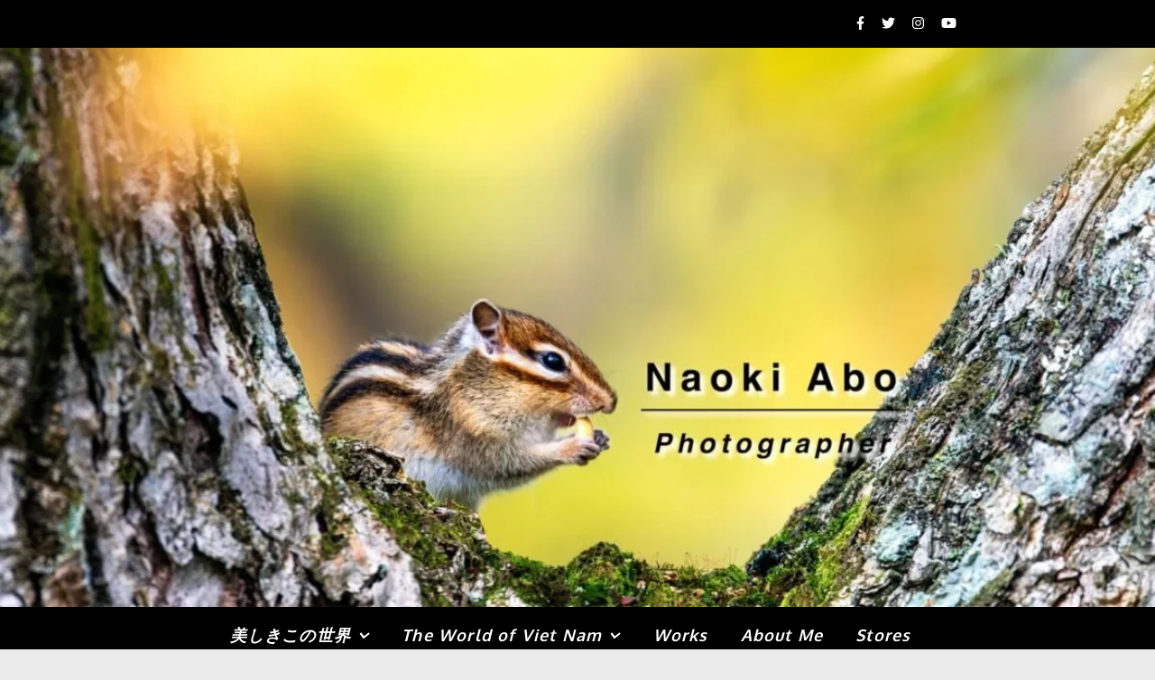

--- FILE ---
content_type: text/html; charset=UTF-8
request_url: https://photolabouho.com/iphone-2/
body_size: 35195
content:
<!DOCTYPE html>
<html dir="ltr" lang="ja" prefix="og: https://ogp.me/ns#">
<head>
	<meta charset="UTF-8">
	<meta name="viewport" content="width=device-width, initial-scale=1.0, maximum-scale=1.0, user-scalable=no" />

	<title>岡山の街を iPhone 15で撮影！街ブラの醍醐味とは » Photo Labo uho 岡山のフリーカメラマン イベント撮影 商業撮影</title>

		<!-- All in One SEO 4.9.1.1 - aioseo.com -->
	<meta name="description" content="岡山の街を iPhone で撮影しながら久しぶりにぶらぶらしてきました。街をぶらぶら散策しながら撮影する醍醐味ってなんでしょうか？いつもと違う道を曲がってみると思いもしない風景や人に出会うこと？カメラを通してみることで感じる新しい発見？こうした偶然の出会いや新しい発見は撮影の醍醐味の一つです。" />
	<meta name="robots" content="max-image-preview:large" />
	<meta name="author" content="ウホ"/>
	<link rel="canonical" href="https://photolabouho.com/iphone-2/" />
	<meta name="generator" content="All in One SEO (AIOSEO) 4.9.1.1" />

		<!-- Google tag (gtag.js) -->
<script async src="https://www.googletagmanager.com/gtag/js?id=G-N7FKJJCM7E"></script>
<script>
  window.dataLayer = window.dataLayer || [];
  function gtag(){dataLayer.push(arguments);}
  gtag('js', new Date());

  gtag('config', 'G-N7FKJJCM7E');
</script>
		<meta property="og:locale" content="ja_JP" />
		<meta property="og:site_name" content="Photo Labo uho　岡山のフリーカメラマン　イベント撮影　商業撮影 » 一瞬を切り撮ります" />
		<meta property="og:type" content="article" />
		<meta property="og:title" content="岡山の街を iPhone 15で撮影！街ブラの醍醐味とは » Photo Labo uho 岡山のフリーカメラマン イベント撮影 商業撮影" />
		<meta property="og:description" content="岡山の街を iPhone で撮影しながら久しぶりにぶらぶらしてきました。街をぶらぶら散策しながら撮影する醍醐味ってなんでしょうか？いつもと違う道を曲がってみると思いもしない風景や人に出会うこと？カメラを通してみることで感じる新しい発見？こうした偶然の出会いや新しい発見は撮影の醍醐味の一つです。" />
		<meta property="og:url" content="https://photolabouho.com/iphone-2/" />
		<meta property="og:image" content="https://photolabouho.com/wp-content/uploads/2023/11/ロゴ.jpg" />
		<meta property="og:image:secure_url" content="https://photolabouho.com/wp-content/uploads/2023/11/ロゴ.jpg" />
		<meta property="og:image:width" content="608" />
		<meta property="og:image:height" content="509" />
		<meta property="article:published_time" content="2024-03-02T00:15:16+00:00" />
		<meta property="article:modified_time" content="2024-04-20T13:43:50+00:00" />
		<meta property="article:publisher" content="https://www.facebook.com/uhokiti" />
		<meta name="twitter:card" content="summary_large_image" />
		<meta name="twitter:site" content="@Uhokiti" />
		<meta name="twitter:title" content="岡山の街を iPhone 15で撮影！街ブラの醍醐味とは » Photo Labo uho 岡山のフリーカメラマン イベント撮影 商業撮影" />
		<meta name="twitter:description" content="岡山の街を iPhone で撮影しながら久しぶりにぶらぶらしてきました。街をぶらぶら散策しながら撮影する醍醐味ってなんでしょうか？いつもと違う道を曲がってみると思いもしない風景や人に出会うこと？カメラを通してみることで感じる新しい発見？こうした偶然の出会いや新しい発見は撮影の醍醐味の一つです。" />
		<meta name="twitter:creator" content="@Uhokiti" />
		<meta name="twitter:image" content="https://photolabouho.com/wp-content/uploads/2023/11/ロゴ.jpg" />
		<script type="application/ld+json" class="aioseo-schema">
			{"@context":"https:\/\/schema.org","@graph":[{"@type":"BlogPosting","@id":"https:\/\/photolabouho.com\/iphone-2\/#blogposting","name":"\u5ca1\u5c71\u306e\u8857\u3092 iPhone 15\u3067\u64ae\u5f71\uff01\u8857\u30d6\u30e9\u306e\u918d\u9190\u5473\u3068\u306f \u00bb Photo Labo uho \u5ca1\u5c71\u306e\u30d5\u30ea\u30fc\u30ab\u30e1\u30e9\u30de\u30f3 \u30a4\u30d9\u30f3\u30c8\u64ae\u5f71 \u5546\u696d\u64ae\u5f71","headline":"\u5ca1\u5c71\u306e\u8857\u3092 iPhone 15\u3067\u64ae\u5f71\uff01\u8857\u30d6\u30e9\u306e\u918d\u9190\u5473\u3068\u306f","author":{"@id":"https:\/\/photolabouho.com\/author\/naoki\/#author"},"publisher":{"@id":"https:\/\/photolabouho.com\/#person"},"image":{"@type":"ImageObject","url":"https:\/\/photolabouho.com\/wp-content\/uploads\/2024\/03\/IMG_7421-e1709299663682.jpg","width":780,"height":619,"caption":"iPhone \u64ae\u5f71"},"datePublished":"2024-03-02T09:15:16+09:00","dateModified":"2024-04-20T22:43:50+09:00","inLanguage":"ja","mainEntityOfPage":{"@id":"https:\/\/photolabouho.com\/iphone-2\/#webpage"},"isPartOf":{"@id":"https:\/\/photolabouho.com\/iphone-2\/#webpage"},"articleSection":"camera, iPhone, \u8857\u30d6\u30e9"},{"@type":"BreadcrumbList","@id":"https:\/\/photolabouho.com\/iphone-2\/#breadcrumblist","itemListElement":[{"@type":"ListItem","@id":"https:\/\/photolabouho.com#listItem","position":1,"name":"Home","item":"https:\/\/photolabouho.com","nextItem":{"@type":"ListItem","@id":"https:\/\/photolabouho.com\/category\/camera\/#listItem","name":"camera"}},{"@type":"ListItem","@id":"https:\/\/photolabouho.com\/category\/camera\/#listItem","position":2,"name":"camera","item":"https:\/\/photolabouho.com\/category\/camera\/","nextItem":{"@type":"ListItem","@id":"https:\/\/photolabouho.com\/iphone-2\/#listItem","name":"\u5ca1\u5c71\u306e\u8857\u3092 iPhone 15\u3067\u64ae\u5f71\uff01\u8857\u30d6\u30e9\u306e\u918d\u9190\u5473\u3068\u306f"},"previousItem":{"@type":"ListItem","@id":"https:\/\/photolabouho.com#listItem","name":"Home"}},{"@type":"ListItem","@id":"https:\/\/photolabouho.com\/iphone-2\/#listItem","position":3,"name":"\u5ca1\u5c71\u306e\u8857\u3092 iPhone 15\u3067\u64ae\u5f71\uff01\u8857\u30d6\u30e9\u306e\u918d\u9190\u5473\u3068\u306f","previousItem":{"@type":"ListItem","@id":"https:\/\/photolabouho.com\/category\/camera\/#listItem","name":"camera"}}]},{"@type":"Person","@id":"https:\/\/photolabouho.com\/#person","name":"\u30a6\u30db","image":{"@type":"ImageObject","@id":"https:\/\/photolabouho.com\/iphone-2\/#personImage","url":"https:\/\/secure.gravatar.com\/avatar\/4df9a2441dd5e11d8bf3f64e100f662dbffdf7c112d00c8b6e4261ffb8dc7e6c?s=96&d=mm&r=g","width":96,"height":96,"caption":"\u30a6\u30db"}},{"@type":"Person","@id":"https:\/\/photolabouho.com\/author\/naoki\/#author","url":"https:\/\/photolabouho.com\/author\/naoki\/","name":"\u30a6\u30db","image":{"@type":"ImageObject","@id":"https:\/\/photolabouho.com\/iphone-2\/#authorImage","url":"https:\/\/secure.gravatar.com\/avatar\/4df9a2441dd5e11d8bf3f64e100f662dbffdf7c112d00c8b6e4261ffb8dc7e6c?s=96&d=mm&r=g","width":96,"height":96,"caption":"\u30a6\u30db"}},{"@type":"WebPage","@id":"https:\/\/photolabouho.com\/iphone-2\/#webpage","url":"https:\/\/photolabouho.com\/iphone-2\/","name":"\u5ca1\u5c71\u306e\u8857\u3092 iPhone 15\u3067\u64ae\u5f71\uff01\u8857\u30d6\u30e9\u306e\u918d\u9190\u5473\u3068\u306f \u00bb Photo Labo uho \u5ca1\u5c71\u306e\u30d5\u30ea\u30fc\u30ab\u30e1\u30e9\u30de\u30f3 \u30a4\u30d9\u30f3\u30c8\u64ae\u5f71 \u5546\u696d\u64ae\u5f71","description":"\u5ca1\u5c71\u306e\u8857\u3092 iPhone \u3067\u64ae\u5f71\u3057\u306a\u304c\u3089\u4e45\u3057\u3076\u308a\u306b\u3076\u3089\u3076\u3089\u3057\u3066\u304d\u307e\u3057\u305f\u3002\u8857\u3092\u3076\u3089\u3076\u3089\u6563\u7b56\u3057\u306a\u304c\u3089\u64ae\u5f71\u3059\u308b\u918d\u9190\u5473\u3063\u3066\u306a\u3093\u3067\u3057\u3087\u3046\u304b\uff1f\u3044\u3064\u3082\u3068\u9055\u3046\u9053\u3092\u66f2\u304c\u3063\u3066\u307f\u308b\u3068\u601d\u3044\u3082\u3057\u306a\u3044\u98a8\u666f\u3084\u4eba\u306b\u51fa\u4f1a\u3046\u3053\u3068\uff1f\u30ab\u30e1\u30e9\u3092\u901a\u3057\u3066\u307f\u308b\u3053\u3068\u3067\u611f\u3058\u308b\u65b0\u3057\u3044\u767a\u898b\uff1f\u3053\u3046\u3057\u305f\u5076\u7136\u306e\u51fa\u4f1a\u3044\u3084\u65b0\u3057\u3044\u767a\u898b\u306f\u64ae\u5f71\u306e\u918d\u9190\u5473\u306e\u4e00\u3064\u3067\u3059\u3002","inLanguage":"ja","isPartOf":{"@id":"https:\/\/photolabouho.com\/#website"},"breadcrumb":{"@id":"https:\/\/photolabouho.com\/iphone-2\/#breadcrumblist"},"author":{"@id":"https:\/\/photolabouho.com\/author\/naoki\/#author"},"creator":{"@id":"https:\/\/photolabouho.com\/author\/naoki\/#author"},"image":{"@type":"ImageObject","url":"https:\/\/photolabouho.com\/wp-content\/uploads\/2024\/03\/IMG_7421-e1709299663682.jpg","@id":"https:\/\/photolabouho.com\/iphone-2\/#mainImage","width":780,"height":619,"caption":"iPhone \u64ae\u5f71"},"primaryImageOfPage":{"@id":"https:\/\/photolabouho.com\/iphone-2\/#mainImage"},"datePublished":"2024-03-02T09:15:16+09:00","dateModified":"2024-04-20T22:43:50+09:00"},{"@type":"WebSite","@id":"https:\/\/photolabouho.com\/#website","url":"https:\/\/photolabouho.com\/","name":"Photo Labo Uho","description":"\u4e00\u77ac\u3092\u5207\u308a\u64ae\u308a\u307e\u3059","inLanguage":"ja","publisher":{"@id":"https:\/\/photolabouho.com\/#person"}}]}
		</script>
		<!-- All in One SEO -->

<link rel='dns-prefetch' href='//www.googletagmanager.com' />
<link rel='dns-prefetch' href='//fonts.googleapis.com' />
<link rel='dns-prefetch' href='//pagead2.googlesyndication.com' />
<link rel='dns-prefetch' href='//fundingchoicesmessages.google.com' />
<link rel="alternate" type="application/rss+xml" title="Photo Labo uho　岡山のフリーカメラマン　イベント撮影　商業撮影 &raquo; フィード" href="https://photolabouho.com/feed/" />
<link rel="alternate" type="application/rss+xml" title="Photo Labo uho　岡山のフリーカメラマン　イベント撮影　商業撮影 &raquo; コメントフィード" href="https://photolabouho.com/comments/feed/" />
<link rel="alternate" type="application/rss+xml" title="Photo Labo uho　岡山のフリーカメラマン　イベント撮影　商業撮影 &raquo; 岡山の街を iPhone 15で撮影！街ブラの醍醐味とは のコメントのフィード" href="https://photolabouho.com/iphone-2/feed/" />
<link rel="alternate" title="oEmbed (JSON)" type="application/json+oembed" href="https://photolabouho.com/wp-json/oembed/1.0/embed?url=https%3A%2F%2Fphotolabouho.com%2Fiphone-2%2F" />
<link rel="alternate" title="oEmbed (XML)" type="text/xml+oembed" href="https://photolabouho.com/wp-json/oembed/1.0/embed?url=https%3A%2F%2Fphotolabouho.com%2Fiphone-2%2F&#038;format=xml" />
<style id='wp-img-auto-sizes-contain-inline-css' type='text/css'>
img:is([sizes=auto i],[sizes^="auto," i]){contain-intrinsic-size:3000px 1500px}
/*# sourceURL=wp-img-auto-sizes-contain-inline-css */
</style>
<style id='wp-emoji-styles-inline-css' type='text/css'>

	img.wp-smiley, img.emoji {
		display: inline !important;
		border: none !important;
		box-shadow: none !important;
		height: 1em !important;
		width: 1em !important;
		margin: 0 0.07em !important;
		vertical-align: -0.1em !important;
		background: none !important;
		padding: 0 !important;
	}
/*# sourceURL=wp-emoji-styles-inline-css */
</style>
<style id='wp-block-library-inline-css' type='text/css'>
:root{--wp-block-synced-color:#7a00df;--wp-block-synced-color--rgb:122,0,223;--wp-bound-block-color:var(--wp-block-synced-color);--wp-editor-canvas-background:#ddd;--wp-admin-theme-color:#007cba;--wp-admin-theme-color--rgb:0,124,186;--wp-admin-theme-color-darker-10:#006ba1;--wp-admin-theme-color-darker-10--rgb:0,107,160.5;--wp-admin-theme-color-darker-20:#005a87;--wp-admin-theme-color-darker-20--rgb:0,90,135;--wp-admin-border-width-focus:2px}@media (min-resolution:192dpi){:root{--wp-admin-border-width-focus:1.5px}}.wp-element-button{cursor:pointer}:root .has-very-light-gray-background-color{background-color:#eee}:root .has-very-dark-gray-background-color{background-color:#313131}:root .has-very-light-gray-color{color:#eee}:root .has-very-dark-gray-color{color:#313131}:root .has-vivid-green-cyan-to-vivid-cyan-blue-gradient-background{background:linear-gradient(135deg,#00d084,#0693e3)}:root .has-purple-crush-gradient-background{background:linear-gradient(135deg,#34e2e4,#4721fb 50%,#ab1dfe)}:root .has-hazy-dawn-gradient-background{background:linear-gradient(135deg,#faaca8,#dad0ec)}:root .has-subdued-olive-gradient-background{background:linear-gradient(135deg,#fafae1,#67a671)}:root .has-atomic-cream-gradient-background{background:linear-gradient(135deg,#fdd79a,#004a59)}:root .has-nightshade-gradient-background{background:linear-gradient(135deg,#330968,#31cdcf)}:root .has-midnight-gradient-background{background:linear-gradient(135deg,#020381,#2874fc)}:root{--wp--preset--font-size--normal:16px;--wp--preset--font-size--huge:42px}.has-regular-font-size{font-size:1em}.has-larger-font-size{font-size:2.625em}.has-normal-font-size{font-size:var(--wp--preset--font-size--normal)}.has-huge-font-size{font-size:var(--wp--preset--font-size--huge)}.has-text-align-center{text-align:center}.has-text-align-left{text-align:left}.has-text-align-right{text-align:right}.has-fit-text{white-space:nowrap!important}#end-resizable-editor-section{display:none}.aligncenter{clear:both}.items-justified-left{justify-content:flex-start}.items-justified-center{justify-content:center}.items-justified-right{justify-content:flex-end}.items-justified-space-between{justify-content:space-between}.screen-reader-text{border:0;clip-path:inset(50%);height:1px;margin:-1px;overflow:hidden;padding:0;position:absolute;width:1px;word-wrap:normal!important}.screen-reader-text:focus{background-color:#ddd;clip-path:none;color:#444;display:block;font-size:1em;height:auto;left:5px;line-height:normal;padding:15px 23px 14px;text-decoration:none;top:5px;width:auto;z-index:100000}html :where(.has-border-color){border-style:solid}html :where([style*=border-top-color]){border-top-style:solid}html :where([style*=border-right-color]){border-right-style:solid}html :where([style*=border-bottom-color]){border-bottom-style:solid}html :where([style*=border-left-color]){border-left-style:solid}html :where([style*=border-width]){border-style:solid}html :where([style*=border-top-width]){border-top-style:solid}html :where([style*=border-right-width]){border-right-style:solid}html :where([style*=border-bottom-width]){border-bottom-style:solid}html :where([style*=border-left-width]){border-left-style:solid}html :where(img[class*=wp-image-]){height:auto;max-width:100%}:where(figure){margin:0 0 1em}html :where(.is-position-sticky){--wp-admin--admin-bar--position-offset:var(--wp-admin--admin-bar--height,0px)}@media screen and (max-width:600px){html :where(.is-position-sticky){--wp-admin--admin-bar--position-offset:0px}}

/*# sourceURL=wp-block-library-inline-css */
</style><style id='wp-block-archives-inline-css' type='text/css'>
.wp-block-archives{box-sizing:border-box}.wp-block-archives-dropdown label{display:block}
/*# sourceURL=https://photolabouho.com/wp-includes/blocks/archives/style.min.css */
</style>
<style id='wp-block-heading-inline-css' type='text/css'>
h1:where(.wp-block-heading).has-background,h2:where(.wp-block-heading).has-background,h3:where(.wp-block-heading).has-background,h4:where(.wp-block-heading).has-background,h5:where(.wp-block-heading).has-background,h6:where(.wp-block-heading).has-background{padding:1.25em 2.375em}h1.has-text-align-left[style*=writing-mode]:where([style*=vertical-lr]),h1.has-text-align-right[style*=writing-mode]:where([style*=vertical-rl]),h2.has-text-align-left[style*=writing-mode]:where([style*=vertical-lr]),h2.has-text-align-right[style*=writing-mode]:where([style*=vertical-rl]),h3.has-text-align-left[style*=writing-mode]:where([style*=vertical-lr]),h3.has-text-align-right[style*=writing-mode]:where([style*=vertical-rl]),h4.has-text-align-left[style*=writing-mode]:where([style*=vertical-lr]),h4.has-text-align-right[style*=writing-mode]:where([style*=vertical-rl]),h5.has-text-align-left[style*=writing-mode]:where([style*=vertical-lr]),h5.has-text-align-right[style*=writing-mode]:where([style*=vertical-rl]),h6.has-text-align-left[style*=writing-mode]:where([style*=vertical-lr]),h6.has-text-align-right[style*=writing-mode]:where([style*=vertical-rl]){rotate:180deg}
/*# sourceURL=https://photolabouho.com/wp-includes/blocks/heading/style.min.css */
</style>
<style id='wp-block-list-inline-css' type='text/css'>
ol,ul{box-sizing:border-box}:root :where(.wp-block-list.has-background){padding:1.25em 2.375em}
/*# sourceURL=https://photolabouho.com/wp-includes/blocks/list/style.min.css */
</style>
<style id='wp-block-embed-inline-css' type='text/css'>
.wp-block-embed.alignleft,.wp-block-embed.alignright,.wp-block[data-align=left]>[data-type="core/embed"],.wp-block[data-align=right]>[data-type="core/embed"]{max-width:360px;width:100%}.wp-block-embed.alignleft .wp-block-embed__wrapper,.wp-block-embed.alignright .wp-block-embed__wrapper,.wp-block[data-align=left]>[data-type="core/embed"] .wp-block-embed__wrapper,.wp-block[data-align=right]>[data-type="core/embed"] .wp-block-embed__wrapper{min-width:280px}.wp-block-cover .wp-block-embed{min-height:240px;min-width:320px}.wp-block-embed{overflow-wrap:break-word}.wp-block-embed :where(figcaption){margin-bottom:1em;margin-top:.5em}.wp-block-embed iframe{max-width:100%}.wp-block-embed__wrapper{position:relative}.wp-embed-responsive .wp-has-aspect-ratio .wp-block-embed__wrapper:before{content:"";display:block;padding-top:50%}.wp-embed-responsive .wp-has-aspect-ratio iframe{bottom:0;height:100%;left:0;position:absolute;right:0;top:0;width:100%}.wp-embed-responsive .wp-embed-aspect-21-9 .wp-block-embed__wrapper:before{padding-top:42.85%}.wp-embed-responsive .wp-embed-aspect-18-9 .wp-block-embed__wrapper:before{padding-top:50%}.wp-embed-responsive .wp-embed-aspect-16-9 .wp-block-embed__wrapper:before{padding-top:56.25%}.wp-embed-responsive .wp-embed-aspect-4-3 .wp-block-embed__wrapper:before{padding-top:75%}.wp-embed-responsive .wp-embed-aspect-1-1 .wp-block-embed__wrapper:before{padding-top:100%}.wp-embed-responsive .wp-embed-aspect-9-16 .wp-block-embed__wrapper:before{padding-top:177.77%}.wp-embed-responsive .wp-embed-aspect-1-2 .wp-block-embed__wrapper:before{padding-top:200%}
/*# sourceURL=https://photolabouho.com/wp-includes/blocks/embed/style.min.css */
</style>
<style id='wp-block-paragraph-inline-css' type='text/css'>
.is-small-text{font-size:.875em}.is-regular-text{font-size:1em}.is-large-text{font-size:2.25em}.is-larger-text{font-size:3em}.has-drop-cap:not(:focus):first-letter{float:left;font-size:8.4em;font-style:normal;font-weight:100;line-height:.68;margin:.05em .1em 0 0;text-transform:uppercase}body.rtl .has-drop-cap:not(:focus):first-letter{float:none;margin-left:.1em}p.has-drop-cap.has-background{overflow:hidden}:root :where(p.has-background){padding:1.25em 2.375em}:where(p.has-text-color:not(.has-link-color)) a{color:inherit}p.has-text-align-left[style*="writing-mode:vertical-lr"],p.has-text-align-right[style*="writing-mode:vertical-rl"]{rotate:180deg}
/*# sourceURL=https://photolabouho.com/wp-includes/blocks/paragraph/style.min.css */
</style>
<style id='wp-block-separator-inline-css' type='text/css'>
@charset "UTF-8";.wp-block-separator{border:none;border-top:2px solid}:root :where(.wp-block-separator.is-style-dots){height:auto;line-height:1;text-align:center}:root :where(.wp-block-separator.is-style-dots):before{color:currentColor;content:"···";font-family:serif;font-size:1.5em;letter-spacing:2em;padding-left:2em}.wp-block-separator.is-style-dots{background:none!important;border:none!important}
/*# sourceURL=https://photolabouho.com/wp-includes/blocks/separator/style.min.css */
</style>
<link rel='stylesheet' id='arkhe-blocks-icon-style-css' href='https://photolabouho.com/wp-content/plugins/arkhe-blocks/dist/gutenberg/blocks/icon/index.css?ver=2.27.1' type='text/css' media='all' />
<link rel='stylesheet' id='arkhe-blocks-section-heading-style-css' href='https://photolabouho.com/wp-content/plugins/arkhe-blocks/dist/gutenberg/blocks/section-heading/index.css?ver=2.27.1' type='text/css' media='all' />
<link rel='stylesheet' id='arkhe-blocks-toc-style-css' href='https://photolabouho.com/wp-content/plugins/arkhe-blocks/dist/gutenberg/blocks/toc/index.css?ver=2.27.1' type='text/css' media='all' />
<style id='global-styles-inline-css' type='text/css'>
:root{--wp--preset--aspect-ratio--square: 1;--wp--preset--aspect-ratio--4-3: 4/3;--wp--preset--aspect-ratio--3-4: 3/4;--wp--preset--aspect-ratio--3-2: 3/2;--wp--preset--aspect-ratio--2-3: 2/3;--wp--preset--aspect-ratio--16-9: 16/9;--wp--preset--aspect-ratio--9-16: 9/16;--wp--preset--color--black: #000000;--wp--preset--color--cyan-bluish-gray: #abb8c3;--wp--preset--color--white: #ffffff;--wp--preset--color--pale-pink: #f78da7;--wp--preset--color--vivid-red: #cf2e2e;--wp--preset--color--luminous-vivid-orange: #ff6900;--wp--preset--color--luminous-vivid-amber: #fcb900;--wp--preset--color--light-green-cyan: #7bdcb5;--wp--preset--color--vivid-green-cyan: #00d084;--wp--preset--color--pale-cyan-blue: #8ed1fc;--wp--preset--color--vivid-cyan-blue: #0693e3;--wp--preset--color--vivid-purple: #9b51e0;--wp--preset--gradient--vivid-cyan-blue-to-vivid-purple: linear-gradient(135deg,rgb(6,147,227) 0%,rgb(155,81,224) 100%);--wp--preset--gradient--light-green-cyan-to-vivid-green-cyan: linear-gradient(135deg,rgb(122,220,180) 0%,rgb(0,208,130) 100%);--wp--preset--gradient--luminous-vivid-amber-to-luminous-vivid-orange: linear-gradient(135deg,rgb(252,185,0) 0%,rgb(255,105,0) 100%);--wp--preset--gradient--luminous-vivid-orange-to-vivid-red: linear-gradient(135deg,rgb(255,105,0) 0%,rgb(207,46,46) 100%);--wp--preset--gradient--very-light-gray-to-cyan-bluish-gray: linear-gradient(135deg,rgb(238,238,238) 0%,rgb(169,184,195) 100%);--wp--preset--gradient--cool-to-warm-spectrum: linear-gradient(135deg,rgb(74,234,220) 0%,rgb(151,120,209) 20%,rgb(207,42,186) 40%,rgb(238,44,130) 60%,rgb(251,105,98) 80%,rgb(254,248,76) 100%);--wp--preset--gradient--blush-light-purple: linear-gradient(135deg,rgb(255,206,236) 0%,rgb(152,150,240) 100%);--wp--preset--gradient--blush-bordeaux: linear-gradient(135deg,rgb(254,205,165) 0%,rgb(254,45,45) 50%,rgb(107,0,62) 100%);--wp--preset--gradient--luminous-dusk: linear-gradient(135deg,rgb(255,203,112) 0%,rgb(199,81,192) 50%,rgb(65,88,208) 100%);--wp--preset--gradient--pale-ocean: linear-gradient(135deg,rgb(255,245,203) 0%,rgb(182,227,212) 50%,rgb(51,167,181) 100%);--wp--preset--gradient--electric-grass: linear-gradient(135deg,rgb(202,248,128) 0%,rgb(113,206,126) 100%);--wp--preset--gradient--midnight: linear-gradient(135deg,rgb(2,3,129) 0%,rgb(40,116,252) 100%);--wp--preset--font-size--small: 13px;--wp--preset--font-size--medium: 20px;--wp--preset--font-size--large: 36px;--wp--preset--font-size--x-large: 42px;--wp--preset--spacing--20: 0.44rem;--wp--preset--spacing--30: 0.67rem;--wp--preset--spacing--40: 1rem;--wp--preset--spacing--50: 1.5rem;--wp--preset--spacing--60: 2.25rem;--wp--preset--spacing--70: 3.38rem;--wp--preset--spacing--80: 5.06rem;--wp--preset--shadow--natural: 6px 6px 9px rgba(0, 0, 0, 0.2);--wp--preset--shadow--deep: 12px 12px 50px rgba(0, 0, 0, 0.4);--wp--preset--shadow--sharp: 6px 6px 0px rgba(0, 0, 0, 0.2);--wp--preset--shadow--outlined: 6px 6px 0px -3px rgb(255, 255, 255), 6px 6px rgb(0, 0, 0);--wp--preset--shadow--crisp: 6px 6px 0px rgb(0, 0, 0);}:where(.is-layout-flex){gap: 0.5em;}:where(.is-layout-grid){gap: 0.5em;}body .is-layout-flex{display: flex;}.is-layout-flex{flex-wrap: wrap;align-items: center;}.is-layout-flex > :is(*, div){margin: 0;}body .is-layout-grid{display: grid;}.is-layout-grid > :is(*, div){margin: 0;}:where(.wp-block-columns.is-layout-flex){gap: 2em;}:where(.wp-block-columns.is-layout-grid){gap: 2em;}:where(.wp-block-post-template.is-layout-flex){gap: 1.25em;}:where(.wp-block-post-template.is-layout-grid){gap: 1.25em;}.has-black-color{color: var(--wp--preset--color--black) !important;}.has-cyan-bluish-gray-color{color: var(--wp--preset--color--cyan-bluish-gray) !important;}.has-white-color{color: var(--wp--preset--color--white) !important;}.has-pale-pink-color{color: var(--wp--preset--color--pale-pink) !important;}.has-vivid-red-color{color: var(--wp--preset--color--vivid-red) !important;}.has-luminous-vivid-orange-color{color: var(--wp--preset--color--luminous-vivid-orange) !important;}.has-luminous-vivid-amber-color{color: var(--wp--preset--color--luminous-vivid-amber) !important;}.has-light-green-cyan-color{color: var(--wp--preset--color--light-green-cyan) !important;}.has-vivid-green-cyan-color{color: var(--wp--preset--color--vivid-green-cyan) !important;}.has-pale-cyan-blue-color{color: var(--wp--preset--color--pale-cyan-blue) !important;}.has-vivid-cyan-blue-color{color: var(--wp--preset--color--vivid-cyan-blue) !important;}.has-vivid-purple-color{color: var(--wp--preset--color--vivid-purple) !important;}.has-black-background-color{background-color: var(--wp--preset--color--black) !important;}.has-cyan-bluish-gray-background-color{background-color: var(--wp--preset--color--cyan-bluish-gray) !important;}.has-white-background-color{background-color: var(--wp--preset--color--white) !important;}.has-pale-pink-background-color{background-color: var(--wp--preset--color--pale-pink) !important;}.has-vivid-red-background-color{background-color: var(--wp--preset--color--vivid-red) !important;}.has-luminous-vivid-orange-background-color{background-color: var(--wp--preset--color--luminous-vivid-orange) !important;}.has-luminous-vivid-amber-background-color{background-color: var(--wp--preset--color--luminous-vivid-amber) !important;}.has-light-green-cyan-background-color{background-color: var(--wp--preset--color--light-green-cyan) !important;}.has-vivid-green-cyan-background-color{background-color: var(--wp--preset--color--vivid-green-cyan) !important;}.has-pale-cyan-blue-background-color{background-color: var(--wp--preset--color--pale-cyan-blue) !important;}.has-vivid-cyan-blue-background-color{background-color: var(--wp--preset--color--vivid-cyan-blue) !important;}.has-vivid-purple-background-color{background-color: var(--wp--preset--color--vivid-purple) !important;}.has-black-border-color{border-color: var(--wp--preset--color--black) !important;}.has-cyan-bluish-gray-border-color{border-color: var(--wp--preset--color--cyan-bluish-gray) !important;}.has-white-border-color{border-color: var(--wp--preset--color--white) !important;}.has-pale-pink-border-color{border-color: var(--wp--preset--color--pale-pink) !important;}.has-vivid-red-border-color{border-color: var(--wp--preset--color--vivid-red) !important;}.has-luminous-vivid-orange-border-color{border-color: var(--wp--preset--color--luminous-vivid-orange) !important;}.has-luminous-vivid-amber-border-color{border-color: var(--wp--preset--color--luminous-vivid-amber) !important;}.has-light-green-cyan-border-color{border-color: var(--wp--preset--color--light-green-cyan) !important;}.has-vivid-green-cyan-border-color{border-color: var(--wp--preset--color--vivid-green-cyan) !important;}.has-pale-cyan-blue-border-color{border-color: var(--wp--preset--color--pale-cyan-blue) !important;}.has-vivid-cyan-blue-border-color{border-color: var(--wp--preset--color--vivid-cyan-blue) !important;}.has-vivid-purple-border-color{border-color: var(--wp--preset--color--vivid-purple) !important;}.has-vivid-cyan-blue-to-vivid-purple-gradient-background{background: var(--wp--preset--gradient--vivid-cyan-blue-to-vivid-purple) !important;}.has-light-green-cyan-to-vivid-green-cyan-gradient-background{background: var(--wp--preset--gradient--light-green-cyan-to-vivid-green-cyan) !important;}.has-luminous-vivid-amber-to-luminous-vivid-orange-gradient-background{background: var(--wp--preset--gradient--luminous-vivid-amber-to-luminous-vivid-orange) !important;}.has-luminous-vivid-orange-to-vivid-red-gradient-background{background: var(--wp--preset--gradient--luminous-vivid-orange-to-vivid-red) !important;}.has-very-light-gray-to-cyan-bluish-gray-gradient-background{background: var(--wp--preset--gradient--very-light-gray-to-cyan-bluish-gray) !important;}.has-cool-to-warm-spectrum-gradient-background{background: var(--wp--preset--gradient--cool-to-warm-spectrum) !important;}.has-blush-light-purple-gradient-background{background: var(--wp--preset--gradient--blush-light-purple) !important;}.has-blush-bordeaux-gradient-background{background: var(--wp--preset--gradient--blush-bordeaux) !important;}.has-luminous-dusk-gradient-background{background: var(--wp--preset--gradient--luminous-dusk) !important;}.has-pale-ocean-gradient-background{background: var(--wp--preset--gradient--pale-ocean) !important;}.has-electric-grass-gradient-background{background: var(--wp--preset--gradient--electric-grass) !important;}.has-midnight-gradient-background{background: var(--wp--preset--gradient--midnight) !important;}.has-small-font-size{font-size: var(--wp--preset--font-size--small) !important;}.has-medium-font-size{font-size: var(--wp--preset--font-size--medium) !important;}.has-large-font-size{font-size: var(--wp--preset--font-size--large) !important;}.has-x-large-font-size{font-size: var(--wp--preset--font-size--x-large) !important;}
/*# sourceURL=global-styles-inline-css */
</style>

<style id='classic-theme-styles-inline-css' type='text/css'>
/*! This file is auto-generated */
.wp-block-button__link{color:#fff;background-color:#32373c;border-radius:9999px;box-shadow:none;text-decoration:none;padding:calc(.667em + 2px) calc(1.333em + 2px);font-size:1.125em}.wp-block-file__button{background:#32373c;color:#fff;text-decoration:none}
/*# sourceURL=/wp-includes/css/classic-themes.min.css */
</style>
<link rel='stylesheet' id='contact-form-7-css' href='https://photolabouho.com/wp-content/plugins/contact-form-7/includes/css/styles.css?ver=6.1.4' type='text/css' media='all' />
<link rel='stylesheet' id='arkhe-blocks-front-css' href='https://photolabouho.com/wp-content/plugins/arkhe-blocks/dist/css/front.css?ver=2.27.1' type='text/css' media='all' />
<style id='arkhe-blocks-front-inline-css' type='text/css'>
body{--arkb-marker-color:#ffdc40;--arkb-marker-start:1em;--arkb-marker-style:linear-gradient(transparent var(--arkb-marker-start), var(--arkb-marker-color) 0)}
/*# sourceURL=arkhe-blocks-front-inline-css */
</style>
<link rel='stylesheet' id='ashe-style-css' href='https://photolabouho.com/wp-content/themes/ashe-pro-premium/style.css?ver=3.5.9' type='text/css' media='all' />
<link rel='stylesheet' id='ashe-responsive-css' href='https://photolabouho.com/wp-content/themes/ashe-pro-premium/assets/css/responsive.css?ver=3.5.9' type='text/css' media='all' />
<link rel='stylesheet' id='fontello-css' href='https://photolabouho.com/wp-content/themes/ashe-pro-premium/assets/css/fontello.css?ver=3.5.4' type='text/css' media='all' />
<link rel='stylesheet' id='slick-css' href='https://photolabouho.com/wp-content/themes/ashe-pro-premium/assets/css/slick.css?ver=6.9' type='text/css' media='all' />
<link rel='stylesheet' id='scrollbar-css' href='https://photolabouho.com/wp-content/themes/ashe-pro-premium/assets/css/perfect-scrollbar.css?ver=6.9' type='text/css' media='all' />
<link rel='stylesheet' id='ashe_enqueue_Zhi_Mang_Xing-css' href='https://fonts.googleapis.com/css?family=Zhi+Mang+Xing%3A100%2C200%2C300%2C400%2C500%2C600%2C700%2C800%2C900&#038;ver=1.0.0' type='text/css' media='all' />
<link rel='stylesheet' id='ashe_enqueue_Oxygen-css' href='https://fonts.googleapis.com/css?family=Oxygen%3A100%2C200%2C300%2C400%2C500%2C600%2C700%2C800%2C900&#038;ver=1.0.0' type='text/css' media='all' />
<link rel='stylesheet' id='ashe_enqueue_Playfair_Display-css' href='https://fonts.googleapis.com/css?family=Playfair+Display%3A100%2C200%2C300%2C400%2C500%2C600%2C700%2C800%2C900&#038;ver=1.0.0' type='text/css' media='all' />
<link rel='stylesheet' id='ashe_enqueue_IBM_Plex_Sans_Arabic-css' href='https://fonts.googleapis.com/css?family=IBM+Plex+Sans+Arabic%3A100%2C200%2C300%2C400%2C500%2C600%2C700%2C800%2C900&#038;ver=1.0.0' type='text/css' media='all' />
<link rel='stylesheet' id='ponhiro-blocks-front-css' href='https://photolabouho.com/wp-content/plugins/useful-blocks/dist/css/front.css?ver=1.7.4' type='text/css' media='all' />
<style id='ponhiro-blocks-front-inline-css' type='text/css'>
:root{--pb_colset_yellow:#fdc44f;--pb_colset_yellow_thin:#fef9ed;--pb_colset_yellow_dark:#b4923a;--pb_colset_pink:#fd9392;--pb_colset_pink_thin:#ffefef;--pb_colset_pink_dark:#d07373;--pb_colset_green:#91c13e;--pb_colset_green_thin:#f2f8e8;--pb_colset_green_dark:#61841f;--pb_colset_blue:#6fc7e1;--pb_colset_blue_thin:#f0f9fc;--pb_colset_blue_dark:#419eb9;--pb_colset_cvbox_01_bg:#f5f5f5;--pb_colset_cvbox_01_list:#3190b7;--pb_colset_cvbox_01_btn:#91c13e;--pb_colset_cvbox_01_shadow:#628328;--pb_colset_cvbox_01_note:#fdc44f;--pb_colset_compare_01_l:#6fc7e1;--pb_colset_compare_01_l_bg:#f0f9fc;--pb_colset_compare_01_r:#ffa883;--pb_colset_compare_01_r_bg:#fff6f2;--pb_colset_iconbox_01:#6e828a;--pb_colset_iconbox_01_bg:#fff;--pb_colset_iconbox_01_icon:#ee8f81;--pb_colset_bargraph_01:#9dd9dd;--pb_colset_bargraph_01_bg:#fafafa;--pb_colset_bar_01:#f8db92;--pb_colset_bar_02:#fda9a8;--pb_colset_bar_03:#bdda8b;--pb_colset_bar_04:#a1c6f1;--pb_colset_rating_01_bg:#fafafa;--pb_colset_rating_01_text:#71828a;--pb_colset_rating_01_label:#71828a;--pb_colset_rating_01_point:#ee8f81;}.pb-iconbox__figure[data-iconset="01"]{background-image: url(https://photolabouho.com/wp-content/plugins/useful-blocks/assets/img/a_person.png)}.pb-iconbox__figure[data-iconset="02"]{background-image: url(https://photolabouho.com/wp-content/plugins/useful-blocks/assets/img/a_person.png)}.pb-iconbox__figure[data-iconset="03"]{background-image: url(https://photolabouho.com/wp-content/plugins/useful-blocks/assets/img/a_person.png)}.pb-iconbox__figure[data-iconset="04"]{background-image: url(https://photolabouho.com/wp-content/plugins/useful-blocks/assets/img/a_person.png)}
/*# sourceURL=ponhiro-blocks-front-inline-css */
</style>
<script type="text/javascript" src="https://photolabouho.com/wp-includes/js/jquery/jquery.min.js?ver=3.7.1" id="jquery-core-js"></script>
<script type="text/javascript" src="https://photolabouho.com/wp-includes/js/jquery/jquery-migrate.min.js?ver=3.4.1" id="jquery-migrate-js"></script>

<!-- Site Kit によって追加された Google タグ（gtag.js）スニペット -->
<!-- Google アナリティクス スニペット (Site Kit が追加) -->
<script type="text/javascript" src="https://www.googletagmanager.com/gtag/js?id=GT-5MXQHPZ" id="google_gtagjs-js" async></script>
<script type="text/javascript" id="google_gtagjs-js-after">
/* <![CDATA[ */
window.dataLayer = window.dataLayer || [];function gtag(){dataLayer.push(arguments);}
gtag("set","linker",{"domains":["photolabouho.com"]});
gtag("js", new Date());
gtag("set", "developer_id.dZTNiMT", true);
gtag("config", "GT-5MXQHPZ");
//# sourceURL=google_gtagjs-js-after
/* ]]> */
</script>
<link rel="https://api.w.org/" href="https://photolabouho.com/wp-json/" /><link rel="alternate" title="JSON" type="application/json" href="https://photolabouho.com/wp-json/wp/v2/posts/2006" /><link rel="EditURI" type="application/rsd+xml" title="RSD" href="https://photolabouho.com/xmlrpc.php?rsd" />
<meta name="generator" content="WordPress 6.9" />
<link rel='shortlink' href='https://photolabouho.com/?p=2006' />
<meta name="generator" content="Site Kit by Google 1.167.0" /><style id="ashe_dynamic_css">#top-bar,#top-menu .sub-menu {background-color: #000000;}#top-bar a {color: #ffffff;}#top-menu .sub-menu,#top-menu .sub-menu a {border-color: rgba(255,255,255, 0.05);}#top-bar a:hover,#top-bar li.current-menu-item > a,#top-bar li.current-menu-ancestor > a,#top-bar .sub-menu li.current-menu-item > a,#top-bar .sub-menu li.current-menu-ancestor> a {color: #dd3333;}.header-logo a,.site-description {color: #111111;}.entry-header {background-color: #005fbf;}#main-nav,#main-menu .sub-menu,#main-nav #s {background-color: #000000;}#main-nav a,#main-nav .svg-inline--fa,#main-nav #s,.instagram-title h2 {color: #ffffff;}.main-nav-sidebar span,.mobile-menu-btn span {background-color: #ffffff;}#main-nav {box-shadow: 0px 1px 5px rgba(255,255,255, 0.1);}#main-menu .sub-menu,#main-menu .sub-menu a {border-color: rgba(255,255,255, 0.05);}#main-nav #s::-webkit-input-placeholder { /* Chrome/Opera/Safari */color: rgba(255,255,255, 0.7);}#main-nav #s::-moz-placeholder { /* Firefox 19+ */color: rgba(255,255,255, 0.7);}#main-nav #s:-ms-input-placeholder { /* IE 10+ */color: rgba(255,255,255, 0.7);}#main-nav #s:-moz-placeholder { /* Firefox 18- */color: rgba(255,255,255, 0.7);}#main-nav a:hover,#main-nav .svg-inline--fa:hover,#main-nav li.current-menu-item > a,#main-nav li.current-menu-ancestor > a,#main-nav .sub-menu li.current-menu-item > a,#main-nav .sub-menu li.current-menu-ancestor> a {color: #dd3333;}.main-nav-sidebar:hover span,.mobile-menu-btn:hover span {background-color: #dd3333;}/* Background */.sidebar-alt,.main-content,.featured-slider-area,#featured-links,.page-content select,.page-content input,.page-content textarea {background-color: #e2e2e2;}.page-content #featured-links h6,.instagram-title h2 {background-color: rgba(226,226,226, 0.85);}.ashe_promo_box_widget h6 {background-color: #e2e2e2;}.ashe_promo_box_widget .promo-box:after{border-color: #e2e2e2;}/* Text */.page-content,.page-content select,.page-content input,.page-content textarea,.page-content .post-author a,.page-content .ashe-widget a,.page-content .comment-author,.page-content #featured-links h6,.ashe_promo_box_widget h6 {color: #000000;}/* Title */.page-content h1,.page-content h2,.page-content h3,.page-content h4,.page-content h5,.page-content h6,.page-content .post-title a,.page-content .author-description h4 a,.page-content .related-posts h4 a,.page-content .blog-pagination .previous-page a,.page-content .blog-pagination .next-page a,blockquote,.page-content .post-share a {color: #000000;}.sidebar-alt-close-btn span {background-color: #000000;}.page-content .post-title a:hover {color: rgba(0,0,0, 0.75);}/* Meta */.page-content .post-date,.page-content .post-comments,.page-content .meta-sep,.page-content .post-author,.page-content [data-layout*="list"] .post-author a,.page-content .related-post-date,.page-content .comment-meta a,.page-content .author-share a,.page-content .post-tags a,.page-content .tagcloud a,.widget_categories li,.widget_archive li,.ashe-subscribe-text p,.rpwwt-post-author,.rpwwt-post-categories,.rpwwt-post-date,.rpwwt-post-comments-number {color: #000000;}.page-content input::-webkit-input-placeholder { /* Chrome/Opera/Safari */color: #000000;}.page-content input::-moz-placeholder { /* Firefox 19+ */color: #000000;}.page-content input:-ms-input-placeholder { /* IE 10+ */color: #000000;}.page-content input:-moz-placeholder { /* Firefox 18- */color: #000000;}/* Accent */.page-content a,.post-categories,#page-wrap .ashe-widget.widget_text a,#page-wrap .ashe-widget.ashe_author_widget a {color: #000000;}/* Disable TMP.page-content .elementor a,.page-content .elementor a:hover {color: inherit;}*/.ps-container > .ps-scrollbar-y-rail > .ps-scrollbar-y {background: #000000;}.page-content a:hover {color: rgba(0,0,0, 0.8);}blockquote {border-color: #000000;}.slide-caption {color: #ffffff;background: #000000;}/* Selection */::-moz-selection {color: #ffffff;background: #000000;}::selection {color: #ffffff;background: #000000;}.page-content .wprm-rating-star svg polygon {stroke: #000000;}.page-content .wprm-rating-star-full svg polygon,.page-content .wprm-comment-rating svg path,.page-content .comment-form-wprm-rating svg path{fill: #000000;}/* Border */.page-content .post-footer,[data-layout*="list"] .blog-grid > li,.page-content .author-description,.page-content .related-posts,.page-content .entry-comments,.page-content .ashe-widget li,.page-content #wp-calendar,.page-content #wp-calendar caption,.page-content #wp-calendar tbody td,.page-content .widget_nav_menu li a,.page-content .widget_pages li a,.page-content .tagcloud a,.page-content select,.page-content input,.page-content textarea,.widget-title h2:before,.widget-title h2:after,.post-tags a,.gallery-caption,.wp-caption-text,table tr,table th,table td,pre,.page-content .wprm-recipe-instruction {border-color: #000000;}.page-content .wprm-recipe {box-shadow: 0 0 3px 1px #000000;}hr {background-color: #000000;}.wprm-recipe-details-container,.wprm-recipe-notes-container p {background-color: rgba(0,0,0, 0.4);}/* Buttons */.widget_search .svg-fa-wrap,.widget_search #searchsubmit,.single-navigation i,.page-content input.submit,.page-content .blog-pagination.numeric a,.page-content .blog-pagination.load-more a,.page-content .mc4wp-form-fields input[type="submit"],.page-content .widget_wysija input[type="submit"],.page-content .post-password-form input[type="submit"],.page-content .wpcf7 [type="submit"],.page-content .wprm-recipe-print,.page-content .wprm-jump-to-recipe-shortcode,.page-content .wprm-print-recipe-shortcode {color: #ffffff;background-color: #333333;}.single-navigation i:hover,.page-content input.submit:hover,.ashe-boxed-style .page-content input.submit:hover,.page-content .blog-pagination.numeric a:hover,.ashe-boxed-style .page-content .blog-pagination.numeric a:hover,.page-content .blog-pagination.numeric span,.page-content .blog-pagination.load-more a:hover,.ashe-boxed-style .page-content .blog-pagination.load-more a:hover,.page-content .mc4wp-form-fields input[type="submit"]:hover,.page-content .widget_wysija input[type="submit"]:hover,.page-content .post-password-form input[type="submit"]:hover,.page-content .wpcf7 [type="submit"]:hover,.page-content .wprm-recipe-print:hover,.page-content .wprm-jump-to-recipe-shortcode:hover,.page-content .wprm-print-recipe-shortcode:hover {color: #ffffff;background-color: #ca9b52;}/* Image Overlay */.image-overlay,#infscr-loading,.page-content h4.image-overlay,.image-overlay a,.post-slider .prev-arrow,.post-slider .next-arrow,.header-slider-prev-arrow,.header-slider-next-arrow,.page-content .image-overlay a,#featured-slider .slick-arrow,#featured-slider .slider-dots,.header-slider-dots {color: #ffffff;}.image-overlay,#infscr-loading,.page-content h4.image-overlay {background-color: rgba(73,73,73, 0.3);}/* Background */#page-footer,#page-footer select,#page-footer input,#page-footer textarea {background-color: #000000;}/* Text */#page-footer,#page-footer a,#page-footer select,#page-footer input,#page-footer textarea {color: #ffffff;}/* Title */#page-footer h1,#page-footer h2,#page-footer h3,#page-footer h4,#page-footer h5,#page-footer h6 {color: #000000;}/* Accent */#page-footer a:hover {color: #ca9b52;}/* Border */#page-footer a,#page-footer .ashe-widget li,#page-footer #wp-calendar,#page-footer #wp-calendar caption,#page-footer #wp-calendar th,#page-footer #wp-calendar td,#page-footer .widget_nav_menu li a,#page-footer select,#page-footer input,#page-footer textarea,#page-footer .widget-title h2:before,#page-footer .widget-title h2:after,.footer-widgets,.category-description,.tag-description {border-color: #e0dbdb;}#page-footer hr {background-color: #e0dbdb;}.ashe-preloader-wrap {background-color: #333333;}@media screen and ( max-width: 768px ) {.mini-logo a {max-width: 60px !important;} }@media screen and ( max-width: 768px ) {#featured-links {display: none;}}@media screen and ( max-width: 640px ) {.related-posts {display: none;}}.header-logo a {font-family: 'Zhi Mang Xing';font-size: 30px;line-height: 10px;letter-spacing: 0px;font-weight: 600;}.site-description {font-family: 'Zhi Mang Xing';}.header-logo .site-description {font-size: 30px;}#top-menu li a {font-family: 'Oxygen';font-size: 15px;line-height: 53px;letter-spacing: 1px;font-weight: 900;}.top-bar-socials a {font-size: 15px;line-height: 53px;}#top-bar .mobile-menu-btn {line-height: 53px;}#top-menu .sub-menu > li > a {font-size: 14px;line-height: 3.7;letter-spacing: 1px;}@media screen and ( max-width: 979px ) {.top-bar-socials {float: none !important;}.top-bar-socials a {line-height: 40px !important;}}#main-menu li a,.mobile-menu-btn a {font-family: 'Oxygen';font-size: 18px;line-height: 63px;letter-spacing: 1.2px;font-weight: 900;}#mobile-menu li {font-family: 'Oxygen';font-size: 18px;line-height: 3.4;letter-spacing: 1.2px;font-weight: 900;}.main-nav-search,#main-nav #s,.dark-mode-switcher,.main-nav-socials-trigger {font-size: 18px;line-height: 63px;}#main-nav #s {line-height: 64px;}#main-menu li.menu-item-has-children>a:after {font-size: 18px;}#main-nav {min-height:63px;}.main-nav-sidebar,.mini-logo {height:63px;}#main-menu .sub-menu > li > a,#mobile-menu .sub-menu > li {font-size: 14px;line-height: 3.8;letter-spacing: 1px;}.mobile-menu-btn {font-size: 22px;line-height: 63px;}.main-nav-socials a {font-size: 16px;line-height: 63px;}#top-menu li a,#main-menu li a,#mobile-menu li {font-style: italic;}.main-nav-sidebar span {width: 20px;margin-bottom: 4px;}.post-meta,#wp-calendar thead th,#wp-calendar caption,h1,h2,h3,h4,h5,h6,blockquote p,#reply-title,#reply-title a {font-family: 'Playfair Display';}/* font size 40px */h1 {font-size: 32px;}/* font size 36px */h2 {font-size: 29px;}/* font size 30px */h3 {font-size: 24px;}/* font size 24px */h4 {font-size: 19px;}/* font size 22px */h5,.page-content .wprm-recipe-name,.page-content .wprm-recipe-header {font-size: 17px;}/* font size 20px */h6 {font-size: 16px;}/* font size 19px */blockquote p {font-size: 16px;}/* font size 18px */.related-posts h4 a {font-size: 16px;}/* font size 16px */.author-description h4,.category-description h4,.tag-description h4,#reply-title,#reply-title a,.comment-title,.widget-title h2,.ashe_author_widget h3 {font-size: 15px;}.post-title,.page-title {line-height: 46px;}/* letter spacing 0.5px */.slider-title,.post-title,.page-title,.related-posts h4 a {letter-spacing: 0.7px;}/* letter spacing 1.5px */.widget-title h2,.author-description h4,.category-description h4,.tag-description h4,.comment-title,#reply-title,#reply-title a,.ashe_author_widget h3 {letter-spacing: 1.7px;}/* letter spacing 2px */.related-posts h3 {letter-spacing: 2.2px;}/* font weight */h1,h2,h3,h4,h5,h6 {font-weight: 400;}h1,h2,h3,h4,h5,h6 {font-style: normal;}h1,h2,h3,h4,h5,h6 {text-transform: uppercase;}body,.page-404 h2,#featured-links h6,.ashe_promo_box_widget h6,.comment-author,.related-posts h3,.instagram-title h2,input,textarea,select,.no-result-found h1,.ashe-subscribe-text h4,.widget_wysija_cont .updated,.widget_wysija_cont .error,.widget_wysija_cont .xdetailed-errors {font-family: 'IBM Plex Sans Arabic';}body,.page-404 h2,.no-result-found h1 {font-weight: 500;}body,.comment-author {font-size: 18px;}body p,.post-content,.post-content li,.comment-text li {line-height: 24px;}/* letter spacing 0 */body p,.post-content,.comment-author,.widget_recent_comments li,.widget_meta li,.widget_recent_comments li,.widget_pages > ul > li,.widget_archive li,.widget_categories > ul > li,.widget_recent_entries ul li,.widget_nav_menu li,.related-post-date,.post-media .image-overlay a,.post-meta,.rpwwt-post-title {letter-spacing: 0.5px;}/* letter spacing 0.5 + */.post-author,.post-media .image-overlay span,blockquote p {letter-spacing: 1px;}/* letter spacing 1 + */#main-nav #searchform input,#featured-links h6,.ashe_promo_box_widget h6,.instagram-title h2,.ashe-subscribe-text h4,.page-404 p,#wp-calendar caption {letter-spacing: 1.5px;}/* letter spacing 2 + */.comments-area #submit,.tagcloud a,.mc4wp-form-fields input[type='submit'],.widget_wysija input[type='submit'],.slider-read-more a,.post-categories a,.read-more a,.no-result-found h1,.blog-pagination a,.blog-pagination span {letter-spacing: 2.5px;}/* font size 18px */.post-media .image-overlay p,.post-media .image-overlay a {font-size: 21px;}/* font size 16px */.ashe_social_widget .social-icons a {font-size: 20px;}/* font size 14px */.post-author,.post-share,.related-posts h3,input,textarea,select,.comment-reply-link,.wp-caption-text,.author-share a,#featured-links h6,.ashe_promo_box_widget h6,#wp-calendar,.instagram-title h2 {font-size: 16px;}/* font size 13px */.slider-categories,.slider-read-more a,.read-more a,.blog-pagination a,.blog-pagination span,.footer-socials a,.rpwwt-post-author,.rpwwt-post-categories,.rpwwt-post-date,.rpwwt-post-comments-number,.copyright-info,.footer-menu-container {font-size: 15px;}/* font size 12px */.post-categories a,.post-tags a,.widget_recent_entries ul li span,#wp-calendar caption,#wp-calendar tfoot #prev a,#wp-calendar tfoot #next a {font-size: 14px;}/* font size 11px */.related-post-date,.comment-meta,.tagcloud a {font-size: 14px !important;}.post-content,.page-404 h2,.no-result-found h1 {text-transform: uppercase;}.boxed-wrapper {max-width: 1120px;}.sidebar-alt {max-width: 320px;left: -320px; padding: 85px 35px 0px;}.sidebar-left,.sidebar-right {width: 274px;}[data-layout*="rsidebar"] .main-container,[data-layout*="lsidebar"] .main-container {float: left;width: calc(100% - 274px);width: -webkit-calc(100% - 274px);}[data-layout*="lrsidebar"] .main-container {width: calc(100% - 548px);width: -webkit-calc(100% - 548px);}[data-layout*="fullwidth"] .main-container {width: 100%;}#top-bar > div,#main-nav > div,#featured-links,.main-content,.page-footer-inner,.featured-slider-area.boxed-wrapper {padding-left: 220px;padding-right: 220px;}@media screen and ( max-width: 1050px ) {.sidebar-left,.sidebar-right {width: 100% !important;padding: 0 !important;}.sidebar-left-wrap,.sidebar-right-wrap,.footer-widgets .ashe-widget {float: none !important;width: 65% !important;margin-left: auto !important;margin-right: auto !important;}.main-container {width: 100% !important;}}@media screen and ( min-width: 640px ) and ( max-width: 980px ) {.blog-grid > li {width: calc((100% - 24px ) / 2) !important;width: -webkit-calc((100% - 24px ) / 2) !important;margin-right: 24px !important;}.blog-grid > li:nth-of-type(2n+2) {margin-right: 0 !important;}}@media screen and ( max-width: 640px ) {.blog-grid > li {width: 100% !important;margin-right: 0 !important;margin-left: 0 !important;}}[data-layout*="list"] .blog-grid .has-post-thumbnail .post-media,[data-layout*="list"] .blog-grid .format-gallery .post-media {float: left;max-width: 300px;width: 100%;}[data-layout*="list"] .blog-grid .has-post-thumbnail .post-content-wrap,[data-layout*="list"] .blog-grid .format-gallery .post-content-wrap {width: calc(100% - 300px);width: -webkit-calc(100% - 300px);float: left;padding-left: 24px;}[data-layout*="list"] .blog-grid > li {padding-bottom: 59px;}#top-menu {float: left;}.top-bar-socials {float: right;}.entry-header:not(.html-image) {height: 620px;background-size: cover;}.entry-header-slider div {height: 620px;}.entry-header:not(.html-image) {background-position: center center;}.header-logo {padding-top: 720px;}.logo-img {max-width: 10px;}.mini-logo a {max-width: 73px;}.header-logo .site-title,.site-description {display: none;}#main-nav {text-align: center;}.main-nav-icons.main-nav-socials-mobile {left: 220px;}.main-nav-socials-trigger {position: absolute;top: 0px;left: 220px;}.main-nav-sidebar + .main-nav-socials-trigger {left: 250px;}.mini-logo + .main-nav-socials-trigger {right: 250px;left: auto;}.main-nav-sidebar {position: absolute;top: 0px;left: 220px;z-index: 1;}.main-nav-icons {position: absolute;top: 0px;right: 220px;z-index: 2;}.mini-logo {position: absolute;left: auto;top: 0;}.main-nav-sidebar ~ .mini-logo {margin-left: 30px;}#featured-slider.boxed-wrapper {max-width: 1170px;}.slider-item-bg {height: 540px;}#featured-links .featured-link {margin-top: 20px;}#featured-links .featured-link {margin-right: 20px;}#featured-links .featured-link:nth-of-type(6n) {margin-right: 0;}#featured-links .featured-link {width: calc( (100% - 100px) / 6 - 1px);width: -webkit-calc( (100% - 100px) / 6 - 1px);}.featured-link:nth-child(4) .cv-inner {display: none;}.featured-link:nth-child(5) .cv-inner {display: none;}.featured-link:nth-child(6) .cv-inner {display: none;}.blog-grid > li,.main-container .featured-slider-area {margin-bottom: 59px;}[data-layout*="col2"] .blog-grid > li,[data-layout*="col3"] .blog-grid > li,[data-layout*="col4"] .blog-grid > li {display: inline-block;vertical-align: top;margin-right: 24px;}[data-layout*="col2"] .blog-grid > li:nth-of-type(2n+2),[data-layout*="col3"] .blog-grid > li:nth-of-type(3n+3),[data-layout*="col4"] .blog-grid > li:nth-of-type(4n+4) {margin-right: 0;}[data-layout*="col1"] .blog-grid > li {width: 100%;}[data-layout*="col2"] .blog-grid > li {width: calc((100% - 24px ) / 2 - 1px);width: -webkit-calc((100% - 24px ) / 2 - 1px);}[data-layout*="col3"] .blog-grid > li {width: calc((100% - 2 * 24px ) / 3 - 2px);width: -webkit-calc((100% - 2 * 24px ) / 3 - 2px);}[data-layout*="col4"] .blog-grid > li {width: calc((100% - 3 * 24px ) / 4 - 1px);width: -webkit-calc((100% - 3 * 24px ) / 4 - 1px);}[data-layout*="rsidebar"] .sidebar-right {padding-left: 24px;}[data-layout*="lsidebar"] .sidebar-left {padding-right: 24px;}[data-layout*="lrsidebar"] .sidebar-right {padding-left: 24px;}[data-layout*="lrsidebar"] .sidebar-left {padding-right: 24px;}.blog-grid .post-header,.blog-grid .read-more,[data-layout*="list"] .post-share {text-align: left;}p.has-drop-cap:not(:focus)::first-letter {float: left;margin: 0px 12px 0 0;font-family: 'Playfair Display';font-size: 80px;line-height: 65px;text-align: center;text-transform: uppercase;color: #000000;}@-moz-document url-prefix() {p.has-drop-cap:not(:focus)::first-letter {margin-top: 10px !important;}}.single .post-content > p:first-of-type:first-letter,.single .post-content .elementor-text-editor p:first-of-type:first-letter {float: left;margin: 0px 12px 0 0;font-family: 'Playfair Display';font-size: 80px;line-height: 65px;text-align: center;text-transform: uppercase;color: #000000;}@-moz-document url-prefix() {.single .post-content p:first-of-type:first-letter {margin-top: 10px !important;}}[data-dropcaps*='yes'] .post-content > p:first-of-type:first-letter {float: left;margin: 0px 12px 0 0;font-family: 'Playfair Display';font-size: 80px;line-height: 65px;text-align: center;text-transform: uppercase;color: #000000;}@-moz-document url-prefix() {[data-dropcaps*='yes'] .post-content > p:first-of-type:first-letter {margin-top: 10px !important;}}.footer-widgets > .ashe-widget {width: 22%;margin-right: 4%;}.footer-widgets > .ashe-widget:nth-child(4n+4) {margin-right: 0;}.footer-widgets > .ashe-widget:nth-child(4n+5) {clear: both;}.copyright-info {float: left;}.footer-socials {float: right;}.footer-menu-container {float: left;}#footer-menu {float: right;}#footer-menu > li {margin-left: 5px;}.footer-menu-container:after {float: left;margin-left: 5px;}.cssload-loader{width:24px;height:24px;position:absolute;left:50%;transform:translate3d(-50%,-50%,0);-o-transform:translate3d(-50%,-50%,0);-ms-transform:translate3d(-50%,-50%,0);-webkit-transform:translate3d(-50%,-50%,0);-moz-transform:translate3d(-50%,-50%,0);perspective:1200px;-o-perspective:1200;-ms-perspective:1200;-webkit-perspective:1200;-moz-perspective:1200}.cssload-flipper{position:relative;display:block;height:inherit;width:inherit;animation:cssload-flip 1.38s infinite ease-in-out;-o-animation:cssload-flip 1.38s infinite ease-in-out;-ms-animation:cssload-flip 1.38s infinite ease-in-out;-webkit-animation:cssload-flip 1.38s infinite ease-in-out;-moz-animation:cssload-flip 1.38s infinite ease-in-out;transform-style:preserve-3d;-o-transform-style:preserve-3d;-ms-transform-style:preserve-3d;-webkit-transform-style:preserve-3d;-moz-transform-style:preserve-3d}.cssload-front,.cssload-back{position:absolute;top:0;left:0;display:block;background-color:#ffffff;height:100%;width:100%;backface-visibility:hidden}.cssload-back{background-color:#ffffff;z-index:800;transform:rotateY(-180deg);-o-transform:rotateY(-180deg);-ms-transform:rotateY(-180deg);-webkit-transform:rotateY(-180deg);-moz-transform:rotateY(-180deg)}@keyframes cssload-flip{0%{transform:perspective(117px) rotateX(0deg) rotateY(0deg)}50%{transform:perspective(117px) rotateX(-180.1deg) rotateY(0deg)}100%{transform:perspective(117px) rotateX(-180deg) rotateY(-179.9deg)}}@-o-keyframes cssload-flip{0%{-o-transform:perspective(117px) rotateX(0deg) rotateY(0deg)}50%{-o-transform:perspective(117px) rotateX(-180.1deg) rotateY(0deg)}100%{-o-transform:perspective(117px) rotateX(-180deg) rotateY(-179.9deg)}}@-ms-keyframes cssload-flip{0%{-ms-transform:perspective(117px) rotateX(0deg) rotateY(0deg)}50%{-ms-transform:perspective(117px) rotateX(-180.1deg) rotateY(0deg)}100%{-ms-transform:perspective(117px) rotateX(-180deg) rotateY(-179.9deg)}}@-webkit-keyframes cssload-flip{0%{-webkit-transform:perspective(117px) rotateX(0deg) rotateY(0deg)}50%{-webkit-transform:perspective(117px) rotateX(-180.1deg) rotateY(0deg)}100%{-webkit-transform:perspective(117px) rotateX(-180deg) rotateY(-179.9deg)}}@-moz-keyframes cssload-flip{0%{-moz-transform:perspective(117px) rotateX(0deg) rotateY(0deg)}50%{-moz-transform:perspective(117px) rotateX(-180.1deg) rotateY(0deg)}100%{-moz-transform:perspective(117px) rotateX(-180deg) rotateY(-179.9deg)}}</style>
<!-- Site Kit が追加した Google AdSense メタタグ -->
<meta name="google-adsense-platform-account" content="ca-host-pub-2644536267352236">
<meta name="google-adsense-platform-domain" content="sitekit.withgoogle.com">
<!-- Site Kit が追加した End Google AdSense メタタグ -->
<style type="text/css" id="custom-background-css">
body.custom-background { background-color: #eaeaea; }
</style>
	
<!-- Google AdSense スニペット (Site Kit が追加) -->
<script type="text/javascript" async="async" src="https://pagead2.googlesyndication.com/pagead/js/adsbygoogle.js?client=ca-pub-9524401391644071&amp;host=ca-host-pub-2644536267352236" crossorigin="anonymous"></script>

<!-- (ここまで) Google AdSense スニペット (Site Kit が追加) -->

<!-- Site Kit によって追加された「Google AdSense 広告ブロックによる損失収益の回復」スニペット -->
<script async src="https://fundingchoicesmessages.google.com/i/pub-9524401391644071?ers=1" nonce="3N127nH93xaHknUj_6Vlyw"></script><script nonce="3N127nH93xaHknUj_6Vlyw">(function() {function signalGooglefcPresent() {if (!window.frames['googlefcPresent']) {if (document.body) {const iframe = document.createElement('iframe'); iframe.style = 'width: 0; height: 0; border: none; z-index: -1000; left: -1000px; top: -1000px;'; iframe.style.display = 'none'; iframe.name = 'googlefcPresent'; document.body.appendChild(iframe);} else {setTimeout(signalGooglefcPresent, 0);}}}signalGooglefcPresent();})();</script>
<!-- Site Kit によって追加された「Google AdSense 広告ブロックによる損失収益の回復」スニペットを終了 -->

<!-- Site Kit によって追加された「Google AdSense 広告ブロックによる損失収益の回復エラー保護」スニペット -->
<script>(function(){'use strict';function aa(a){var b=0;return function(){return b<a.length?{done:!1,value:a[b++]}:{done:!0}}}var ba="function"==typeof Object.defineProperties?Object.defineProperty:function(a,b,c){if(a==Array.prototype||a==Object.prototype)return a;a[b]=c.value;return a};
function ca(a){a=["object"==typeof globalThis&&globalThis,a,"object"==typeof window&&window,"object"==typeof self&&self,"object"==typeof global&&global];for(var b=0;b<a.length;++b){var c=a[b];if(c&&c.Math==Math)return c}throw Error("Cannot find global object");}var da=ca(this);function k(a,b){if(b)a:{var c=da;a=a.split(".");for(var d=0;d<a.length-1;d++){var e=a[d];if(!(e in c))break a;c=c[e]}a=a[a.length-1];d=c[a];b=b(d);b!=d&&null!=b&&ba(c,a,{configurable:!0,writable:!0,value:b})}}
function ea(a){return a.raw=a}function m(a){var b="undefined"!=typeof Symbol&&Symbol.iterator&&a[Symbol.iterator];if(b)return b.call(a);if("number"==typeof a.length)return{next:aa(a)};throw Error(String(a)+" is not an iterable or ArrayLike");}function fa(a){for(var b,c=[];!(b=a.next()).done;)c.push(b.value);return c}var ha="function"==typeof Object.create?Object.create:function(a){function b(){}b.prototype=a;return new b},n;
if("function"==typeof Object.setPrototypeOf)n=Object.setPrototypeOf;else{var q;a:{var ia={a:!0},ja={};try{ja.__proto__=ia;q=ja.a;break a}catch(a){}q=!1}n=q?function(a,b){a.__proto__=b;if(a.__proto__!==b)throw new TypeError(a+" is not extensible");return a}:null}var ka=n;
function r(a,b){a.prototype=ha(b.prototype);a.prototype.constructor=a;if(ka)ka(a,b);else for(var c in b)if("prototype"!=c)if(Object.defineProperties){var d=Object.getOwnPropertyDescriptor(b,c);d&&Object.defineProperty(a,c,d)}else a[c]=b[c];a.A=b.prototype}function la(){for(var a=Number(this),b=[],c=a;c<arguments.length;c++)b[c-a]=arguments[c];return b}k("Number.MAX_SAFE_INTEGER",function(){return 9007199254740991});
k("Number.isFinite",function(a){return a?a:function(b){return"number"!==typeof b?!1:!isNaN(b)&&Infinity!==b&&-Infinity!==b}});k("Number.isInteger",function(a){return a?a:function(b){return Number.isFinite(b)?b===Math.floor(b):!1}});k("Number.isSafeInteger",function(a){return a?a:function(b){return Number.isInteger(b)&&Math.abs(b)<=Number.MAX_SAFE_INTEGER}});
k("Math.trunc",function(a){return a?a:function(b){b=Number(b);if(isNaN(b)||Infinity===b||-Infinity===b||0===b)return b;var c=Math.floor(Math.abs(b));return 0>b?-c:c}});k("Object.is",function(a){return a?a:function(b,c){return b===c?0!==b||1/b===1/c:b!==b&&c!==c}});k("Array.prototype.includes",function(a){return a?a:function(b,c){var d=this;d instanceof String&&(d=String(d));var e=d.length;c=c||0;for(0>c&&(c=Math.max(c+e,0));c<e;c++){var f=d[c];if(f===b||Object.is(f,b))return!0}return!1}});
k("String.prototype.includes",function(a){return a?a:function(b,c){if(null==this)throw new TypeError("The 'this' value for String.prototype.includes must not be null or undefined");if(b instanceof RegExp)throw new TypeError("First argument to String.prototype.includes must not be a regular expression");return-1!==this.indexOf(b,c||0)}});/*

 Copyright The Closure Library Authors.
 SPDX-License-Identifier: Apache-2.0
*/
var t=this||self;function v(a){return a};var w,x;a:{for(var ma=["CLOSURE_FLAGS"],y=t,z=0;z<ma.length;z++)if(y=y[ma[z]],null==y){x=null;break a}x=y}var na=x&&x[610401301];w=null!=na?na:!1;var A,oa=t.navigator;A=oa?oa.userAgentData||null:null;function B(a){return w?A?A.brands.some(function(b){return(b=b.brand)&&-1!=b.indexOf(a)}):!1:!1}function C(a){var b;a:{if(b=t.navigator)if(b=b.userAgent)break a;b=""}return-1!=b.indexOf(a)};function D(){return w?!!A&&0<A.brands.length:!1}function E(){return D()?B("Chromium"):(C("Chrome")||C("CriOS"))&&!(D()?0:C("Edge"))||C("Silk")};var pa=D()?!1:C("Trident")||C("MSIE");!C("Android")||E();E();C("Safari")&&(E()||(D()?0:C("Coast"))||(D()?0:C("Opera"))||(D()?0:C("Edge"))||(D()?B("Microsoft Edge"):C("Edg/"))||D()&&B("Opera"));var qa={},F=null;var ra="undefined"!==typeof Uint8Array,sa=!pa&&"function"===typeof btoa;function G(){return"function"===typeof BigInt};var H=0,I=0;function ta(a){var b=0>a;a=Math.abs(a);var c=a>>>0;a=Math.floor((a-c)/4294967296);b&&(c=m(ua(c,a)),b=c.next().value,a=c.next().value,c=b);H=c>>>0;I=a>>>0}function va(a,b){b>>>=0;a>>>=0;if(2097151>=b)var c=""+(4294967296*b+a);else G()?c=""+(BigInt(b)<<BigInt(32)|BigInt(a)):(c=(a>>>24|b<<8)&16777215,b=b>>16&65535,a=(a&16777215)+6777216*c+6710656*b,c+=8147497*b,b*=2,1E7<=a&&(c+=Math.floor(a/1E7),a%=1E7),1E7<=c&&(b+=Math.floor(c/1E7),c%=1E7),c=b+wa(c)+wa(a));return c}
function wa(a){a=String(a);return"0000000".slice(a.length)+a}function ua(a,b){b=~b;a?a=~a+1:b+=1;return[a,b]};var J;J="function"===typeof Symbol&&"symbol"===typeof Symbol()?Symbol():void 0;var xa=J?function(a,b){a[J]|=b}:function(a,b){void 0!==a.g?a.g|=b:Object.defineProperties(a,{g:{value:b,configurable:!0,writable:!0,enumerable:!1}})},K=J?function(a){return a[J]|0}:function(a){return a.g|0},L=J?function(a){return a[J]}:function(a){return a.g},M=J?function(a,b){a[J]=b;return a}:function(a,b){void 0!==a.g?a.g=b:Object.defineProperties(a,{g:{value:b,configurable:!0,writable:!0,enumerable:!1}});return a};function ya(a,b){M(b,(a|0)&-14591)}function za(a,b){M(b,(a|34)&-14557)}
function Aa(a){a=a>>14&1023;return 0===a?536870912:a};var N={},Ba={};function Ca(a){return!(!a||"object"!==typeof a||a.g!==Ba)}function Da(a){return null!==a&&"object"===typeof a&&!Array.isArray(a)&&a.constructor===Object}function P(a,b,c){if(!Array.isArray(a)||a.length)return!1;var d=K(a);if(d&1)return!0;if(!(b&&(Array.isArray(b)?b.includes(c):b.has(c))))return!1;M(a,d|1);return!0}Object.freeze(new function(){});Object.freeze(new function(){});var Ea=/^-?([1-9][0-9]*|0)(\.[0-9]+)?$/;var Q;function Fa(a,b){Q=b;a=new a(b);Q=void 0;return a}
function R(a,b,c){null==a&&(a=Q);Q=void 0;if(null==a){var d=96;c?(a=[c],d|=512):a=[];b&&(d=d&-16760833|(b&1023)<<14)}else{if(!Array.isArray(a))throw Error();d=K(a);if(d&64)return a;d|=64;if(c&&(d|=512,c!==a[0]))throw Error();a:{c=a;var e=c.length;if(e){var f=e-1;if(Da(c[f])){d|=256;b=f-(+!!(d&512)-1);if(1024<=b)throw Error();d=d&-16760833|(b&1023)<<14;break a}}if(b){b=Math.max(b,e-(+!!(d&512)-1));if(1024<b)throw Error();d=d&-16760833|(b&1023)<<14}}}M(a,d);return a};function Ga(a){switch(typeof a){case "number":return isFinite(a)?a:String(a);case "boolean":return a?1:0;case "object":if(a)if(Array.isArray(a)){if(P(a,void 0,0))return}else if(ra&&null!=a&&a instanceof Uint8Array){if(sa){for(var b="",c=0,d=a.length-10240;c<d;)b+=String.fromCharCode.apply(null,a.subarray(c,c+=10240));b+=String.fromCharCode.apply(null,c?a.subarray(c):a);a=btoa(b)}else{void 0===b&&(b=0);if(!F){F={};c="ABCDEFGHIJKLMNOPQRSTUVWXYZabcdefghijklmnopqrstuvwxyz0123456789".split("");d=["+/=",
"+/","-_=","-_.","-_"];for(var e=0;5>e;e++){var f=c.concat(d[e].split(""));qa[e]=f;for(var g=0;g<f.length;g++){var h=f[g];void 0===F[h]&&(F[h]=g)}}}b=qa[b];c=Array(Math.floor(a.length/3));d=b[64]||"";for(e=f=0;f<a.length-2;f+=3){var l=a[f],p=a[f+1];h=a[f+2];g=b[l>>2];l=b[(l&3)<<4|p>>4];p=b[(p&15)<<2|h>>6];h=b[h&63];c[e++]=g+l+p+h}g=0;h=d;switch(a.length-f){case 2:g=a[f+1],h=b[(g&15)<<2]||d;case 1:a=a[f],c[e]=b[a>>2]+b[(a&3)<<4|g>>4]+h+d}a=c.join("")}return a}}return a};function Ha(a,b,c){a=Array.prototype.slice.call(a);var d=a.length,e=b&256?a[d-1]:void 0;d+=e?-1:0;for(b=b&512?1:0;b<d;b++)a[b]=c(a[b]);if(e){b=a[b]={};for(var f in e)Object.prototype.hasOwnProperty.call(e,f)&&(b[f]=c(e[f]))}return a}function Ia(a,b,c,d,e){if(null!=a){if(Array.isArray(a))a=P(a,void 0,0)?void 0:e&&K(a)&2?a:Ja(a,b,c,void 0!==d,e);else if(Da(a)){var f={},g;for(g in a)Object.prototype.hasOwnProperty.call(a,g)&&(f[g]=Ia(a[g],b,c,d,e));a=f}else a=b(a,d);return a}}
function Ja(a,b,c,d,e){var f=d||c?K(a):0;d=d?!!(f&32):void 0;a=Array.prototype.slice.call(a);for(var g=0;g<a.length;g++)a[g]=Ia(a[g],b,c,d,e);c&&c(f,a);return a}function Ka(a){return a.s===N?a.toJSON():Ga(a)};function La(a,b,c){c=void 0===c?za:c;if(null!=a){if(ra&&a instanceof Uint8Array)return b?a:new Uint8Array(a);if(Array.isArray(a)){var d=K(a);if(d&2)return a;b&&(b=0===d||!!(d&32)&&!(d&64||!(d&16)));return b?M(a,(d|34)&-12293):Ja(a,La,d&4?za:c,!0,!0)}a.s===N&&(c=a.h,d=L(c),a=d&2?a:Fa(a.constructor,Ma(c,d,!0)));return a}}function Ma(a,b,c){var d=c||b&2?za:ya,e=!!(b&32);a=Ha(a,b,function(f){return La(f,e,d)});xa(a,32|(c?2:0));return a};function Na(a,b){a=a.h;return Oa(a,L(a),b)}function Oa(a,b,c,d){if(-1===c)return null;if(c>=Aa(b)){if(b&256)return a[a.length-1][c]}else{var e=a.length;if(d&&b&256&&(d=a[e-1][c],null!=d))return d;b=c+(+!!(b&512)-1);if(b<e)return a[b]}}function Pa(a,b,c,d,e){var f=Aa(b);if(c>=f||e){var g=b;if(b&256)e=a[a.length-1];else{if(null==d)return;e=a[f+(+!!(b&512)-1)]={};g|=256}e[c]=d;c<f&&(a[c+(+!!(b&512)-1)]=void 0);g!==b&&M(a,g)}else a[c+(+!!(b&512)-1)]=d,b&256&&(a=a[a.length-1],c in a&&delete a[c])}
function Qa(a,b){var c=Ra;var d=void 0===d?!1:d;var e=a.h;var f=L(e),g=Oa(e,f,b,d);if(null!=g&&"object"===typeof g&&g.s===N)c=g;else if(Array.isArray(g)){var h=K(g),l=h;0===l&&(l|=f&32);l|=f&2;l!==h&&M(g,l);c=new c(g)}else c=void 0;c!==g&&null!=c&&Pa(e,f,b,c,d);e=c;if(null==e)return e;a=a.h;f=L(a);f&2||(g=e,c=g.h,h=L(c),g=h&2?Fa(g.constructor,Ma(c,h,!1)):g,g!==e&&(e=g,Pa(a,f,b,e,d)));return e}function Sa(a,b){a=Na(a,b);return null==a||"string"===typeof a?a:void 0}
function Ta(a,b){var c=void 0===c?0:c;a=Na(a,b);if(null!=a)if(b=typeof a,"number"===b?Number.isFinite(a):"string"!==b?0:Ea.test(a))if("number"===typeof a){if(a=Math.trunc(a),!Number.isSafeInteger(a)){ta(a);b=H;var d=I;if(a=d&2147483648)b=~b+1>>>0,d=~d>>>0,0==b&&(d=d+1>>>0);b=4294967296*d+(b>>>0);a=a?-b:b}}else if(b=Math.trunc(Number(a)),Number.isSafeInteger(b))a=String(b);else{if(b=a.indexOf("."),-1!==b&&(a=a.substring(0,b)),!("-"===a[0]?20>a.length||20===a.length&&-922337<Number(a.substring(0,7)):
19>a.length||19===a.length&&922337>Number(a.substring(0,6)))){if(16>a.length)ta(Number(a));else if(G())a=BigInt(a),H=Number(a&BigInt(4294967295))>>>0,I=Number(a>>BigInt(32)&BigInt(4294967295));else{b=+("-"===a[0]);I=H=0;d=a.length;for(var e=b,f=(d-b)%6+b;f<=d;e=f,f+=6)e=Number(a.slice(e,f)),I*=1E6,H=1E6*H+e,4294967296<=H&&(I+=Math.trunc(H/4294967296),I>>>=0,H>>>=0);b&&(b=m(ua(H,I)),a=b.next().value,b=b.next().value,H=a,I=b)}a=H;b=I;b&2147483648?G()?a=""+(BigInt(b|0)<<BigInt(32)|BigInt(a>>>0)):(b=
m(ua(a,b)),a=b.next().value,b=b.next().value,a="-"+va(a,b)):a=va(a,b)}}else a=void 0;return null!=a?a:c}function S(a,b){a=Sa(a,b);return null!=a?a:""};function T(a,b,c){this.h=R(a,b,c)}T.prototype.toJSON=function(){return Ua(this,Ja(this.h,Ka,void 0,void 0,!1),!0)};T.prototype.s=N;T.prototype.toString=function(){return Ua(this,this.h,!1).toString()};
function Ua(a,b,c){var d=a.constructor.v,e=L(c?a.h:b);a=b.length;if(!a)return b;var f;if(Da(c=b[a-1])){a:{var g=c;var h={},l=!1,p;for(p in g)if(Object.prototype.hasOwnProperty.call(g,p)){var u=g[p];if(Array.isArray(u)){var jb=u;if(P(u,d,+p)||Ca(u)&&0===u.size)u=null;u!=jb&&(l=!0)}null!=u?h[p]=u:l=!0}if(l){for(var O in h){g=h;break a}g=null}}g!=c&&(f=!0);a--}for(p=+!!(e&512)-1;0<a;a--){O=a-1;c=b[O];O-=p;if(!(null==c||P(c,d,O)||Ca(c)&&0===c.size))break;var kb=!0}if(!f&&!kb)return b;b=Array.prototype.slice.call(b,
0,a);g&&b.push(g);return b};function Va(a){return function(b){if(null==b||""==b)b=new a;else{b=JSON.parse(b);if(!Array.isArray(b))throw Error(void 0);xa(b,32);b=Fa(a,b)}return b}};function Wa(a){this.h=R(a)}r(Wa,T);var Xa=Va(Wa);var U;function V(a){this.g=a}V.prototype.toString=function(){return this.g+""};var Ya={};function Za(a){if(void 0===U){var b=null;var c=t.trustedTypes;if(c&&c.createPolicy){try{b=c.createPolicy("goog#html",{createHTML:v,createScript:v,createScriptURL:v})}catch(d){t.console&&t.console.error(d.message)}U=b}else U=b}a=(b=U)?b.createScriptURL(a):a;return new V(a,Ya)};function $a(){return Math.floor(2147483648*Math.random()).toString(36)+Math.abs(Math.floor(2147483648*Math.random())^Date.now()).toString(36)};function ab(a,b){b=String(b);"application/xhtml+xml"===a.contentType&&(b=b.toLowerCase());return a.createElement(b)}function bb(a){this.g=a||t.document||document};/*

 SPDX-License-Identifier: Apache-2.0
*/
function cb(a,b){a.src=b instanceof V&&b.constructor===V?b.g:"type_error:TrustedResourceUrl";var c,d;(c=(b=null==(d=(c=(a.ownerDocument&&a.ownerDocument.defaultView||window).document).querySelector)?void 0:d.call(c,"script[nonce]"))?b.nonce||b.getAttribute("nonce")||"":"")&&a.setAttribute("nonce",c)};function db(a){a=void 0===a?document:a;return a.createElement("script")};function eb(a,b,c,d,e,f){try{var g=a.g,h=db(g);h.async=!0;cb(h,b);g.head.appendChild(h);h.addEventListener("load",function(){e();d&&g.head.removeChild(h)});h.addEventListener("error",function(){0<c?eb(a,b,c-1,d,e,f):(d&&g.head.removeChild(h),f())})}catch(l){f()}};var fb=t.atob("aHR0cHM6Ly93d3cuZ3N0YXRpYy5jb20vaW1hZ2VzL2ljb25zL21hdGVyaWFsL3N5c3RlbS8xeC93YXJuaW5nX2FtYmVyXzI0ZHAucG5n"),gb=t.atob("WW91IGFyZSBzZWVpbmcgdGhpcyBtZXNzYWdlIGJlY2F1c2UgYWQgb3Igc2NyaXB0IGJsb2NraW5nIHNvZnR3YXJlIGlzIGludGVyZmVyaW5nIHdpdGggdGhpcyBwYWdlLg=="),hb=t.atob("RGlzYWJsZSBhbnkgYWQgb3Igc2NyaXB0IGJsb2NraW5nIHNvZnR3YXJlLCB0aGVuIHJlbG9hZCB0aGlzIHBhZ2Uu");function ib(a,b,c){this.i=a;this.u=b;this.o=c;this.g=null;this.j=[];this.m=!1;this.l=new bb(this.i)}
function lb(a){if(a.i.body&&!a.m){var b=function(){mb(a);t.setTimeout(function(){nb(a,3)},50)};eb(a.l,a.u,2,!0,function(){t[a.o]||b()},b);a.m=!0}}
function mb(a){for(var b=W(1,5),c=0;c<b;c++){var d=X(a);a.i.body.appendChild(d);a.j.push(d)}b=X(a);b.style.bottom="0";b.style.left="0";b.style.position="fixed";b.style.width=W(100,110).toString()+"%";b.style.zIndex=W(2147483544,2147483644).toString();b.style.backgroundColor=ob(249,259,242,252,219,229);b.style.boxShadow="0 0 12px #888";b.style.color=ob(0,10,0,10,0,10);b.style.display="flex";b.style.justifyContent="center";b.style.fontFamily="Roboto, Arial";c=X(a);c.style.width=W(80,85).toString()+
"%";c.style.maxWidth=W(750,775).toString()+"px";c.style.margin="24px";c.style.display="flex";c.style.alignItems="flex-start";c.style.justifyContent="center";d=ab(a.l.g,"IMG");d.className=$a();d.src=fb;d.alt="Warning icon";d.style.height="24px";d.style.width="24px";d.style.paddingRight="16px";var e=X(a),f=X(a);f.style.fontWeight="bold";f.textContent=gb;var g=X(a);g.textContent=hb;Y(a,e,f);Y(a,e,g);Y(a,c,d);Y(a,c,e);Y(a,b,c);a.g=b;a.i.body.appendChild(a.g);b=W(1,5);for(c=0;c<b;c++)d=X(a),a.i.body.appendChild(d),
a.j.push(d)}function Y(a,b,c){for(var d=W(1,5),e=0;e<d;e++){var f=X(a);b.appendChild(f)}b.appendChild(c);c=W(1,5);for(d=0;d<c;d++)e=X(a),b.appendChild(e)}function W(a,b){return Math.floor(a+Math.random()*(b-a))}function ob(a,b,c,d,e,f){return"rgb("+W(Math.max(a,0),Math.min(b,255)).toString()+","+W(Math.max(c,0),Math.min(d,255)).toString()+","+W(Math.max(e,0),Math.min(f,255)).toString()+")"}function X(a){a=ab(a.l.g,"DIV");a.className=$a();return a}
function nb(a,b){0>=b||null!=a.g&&0!==a.g.offsetHeight&&0!==a.g.offsetWidth||(pb(a),mb(a),t.setTimeout(function(){nb(a,b-1)},50))}function pb(a){for(var b=m(a.j),c=b.next();!c.done;c=b.next())(c=c.value)&&c.parentNode&&c.parentNode.removeChild(c);a.j=[];(b=a.g)&&b.parentNode&&b.parentNode.removeChild(b);a.g=null};function qb(a,b,c,d,e){function f(l){document.body?g(document.body):0<l?t.setTimeout(function(){f(l-1)},e):b()}function g(l){l.appendChild(h);t.setTimeout(function(){h?(0!==h.offsetHeight&&0!==h.offsetWidth?b():a(),h.parentNode&&h.parentNode.removeChild(h)):a()},d)}var h=rb(c);f(3)}function rb(a){var b=document.createElement("div");b.className=a;b.style.width="1px";b.style.height="1px";b.style.position="absolute";b.style.left="-10000px";b.style.top="-10000px";b.style.zIndex="-10000";return b};function Ra(a){this.h=R(a)}r(Ra,T);function sb(a){this.h=R(a)}r(sb,T);var tb=Va(sb);function ub(a){var b=la.apply(1,arguments);if(0===b.length)return Za(a[0]);for(var c=a[0],d=0;d<b.length;d++)c+=encodeURIComponent(b[d])+a[d+1];return Za(c)};function vb(a){if(!a)return null;a=Sa(a,4);var b;null===a||void 0===a?b=null:b=Za(a);return b};var wb=ea([""]),xb=ea([""]);function yb(a,b){this.m=a;this.o=new bb(a.document);this.g=b;this.j=S(this.g,1);this.u=vb(Qa(this.g,2))||ub(wb);this.i=!1;b=vb(Qa(this.g,13))||ub(xb);this.l=new ib(a.document,b,S(this.g,12))}yb.prototype.start=function(){zb(this)};
function zb(a){Ab(a);eb(a.o,a.u,3,!1,function(){a:{var b=a.j;var c=t.btoa(b);if(c=t[c]){try{var d=Xa(t.atob(c))}catch(e){b=!1;break a}b=b===Sa(d,1)}else b=!1}b?Z(a,S(a.g,14)):(Z(a,S(a.g,8)),lb(a.l))},function(){qb(function(){Z(a,S(a.g,7));lb(a.l)},function(){return Z(a,S(a.g,6))},S(a.g,9),Ta(a.g,10),Ta(a.g,11))})}function Z(a,b){a.i||(a.i=!0,a=new a.m.XMLHttpRequest,a.open("GET",b,!0),a.send())}function Ab(a){var b=t.btoa(a.j);a.m[b]&&Z(a,S(a.g,5))};(function(a,b){t[a]=function(){var c=la.apply(0,arguments);t[a]=function(){};b.call.apply(b,[null].concat(c instanceof Array?c:fa(m(c))))}})("__h82AlnkH6D91__",function(a){"function"===typeof window.atob&&(new yb(window,tb(window.atob(a)))).start()});}).call(this);

window.__h82AlnkH6D91__("[base64]/[base64]/[base64]/[base64]");</script>
<!-- Site Kit によって追加された「Google AdSense 広告ブロックによる損失収益の回復エラー保護」スニペットを終了 -->
<meta name="p:domain_verify" content="6ef8affab50d824edc3daa56b48b176d"/><link rel="icon" href="https://photolabouho.com/wp-content/uploads/2023/11/cropped-ロゴ-1-32x32.jpg" sizes="32x32" />
<link rel="icon" href="https://photolabouho.com/wp-content/uploads/2023/11/cropped-ロゴ-1-192x192.jpg" sizes="192x192" />
<link rel="apple-touch-icon" href="https://photolabouho.com/wp-content/uploads/2023/11/cropped-ロゴ-1-180x180.jpg" />
<meta name="msapplication-TileImage" content="https://photolabouho.com/wp-content/uploads/2023/11/cropped-ロゴ-1-270x270.jpg" />

		<style id="ashe_boxed_style">
			.featured-slider-area #featured-slider,
			#featured-links {
			  background: #fff;
			  padding: 30px;
			  box-shadow: 1px 1px 3px rgba(0, 0, 0, 0.1);
			  border-radius: 3px
			}

			#featured-links {
			  padding-top: 10px;
			  margin-top: 30px
			}

			.page-content #featured-links,
			.page-content #featured-links h6 {
			  background: #fff;
			}

			#featured-links,
			.featured-slider-area {
			  margin-left: 30px;
			  margin-right: 30px
			}

			#featured-links.boxed-wrapper,
			.featured-slider-area.boxed-wrapper {
			  margin-left: auto;
			  margin-right: auto
			}

			.featured-slider-area {
			  padding-top: 40px
			}

			.featured-slider-area #featured-slider .prev-arrow {
			  left: 35px
			}

			.featured-slider-area #featured-slider .next-arrow {
			  right: 35px
			}

			.featured-slider-area #featured-slider .slider-dots {
			  bottom: 35px
			}

			.main-content,
			.featured-slider-area {
			  background: transparent!important
			}

			.blog-grid .related-posts {
			  border-bottom: 0;
			  padding-bottom: 0;
			  border-top: 1px solid #e8e8e8;
			  margin-top: 30px;
			  padding-top: 40px
			}

			.main-content[data-layout*="list"] .blog-grid .related-posts {
			  background: #fff;
			  border-top: 0;
			  padding: 30px;
			  box-shadow: 1px 1px 3px rgba(0, 0, 0, 0.1);
			  margin-right: 3px;
			  margin-bottom: 3px;
			  border-radius: 3px
			}

			.post-footer {
			  border-bottom: 0;
			  padding-bottom: 0
			}

			.author-description,
			.comments-area,
			article.post,
			article.blog-post,
			.single .related-posts,
			.page-content article.page {
			  background: #fff;
			  padding: 30px;
			  box-shadow: 1px 1px 3px rgba(0, 0, 0, 0.1);
			  margin: 3px;
			  border-radius: 3px
			}

			article.blog-post.sticky {
			  background: #efefef
			}

			.author-description {
			  margin-top: 30px
			}

			.single .related-posts {
			  margin-top: 30px
			}

			.comments-area {
			  margin-top: 30px
			}

			.sidebar-left .ashe-widget,
			.sidebar-right .ashe-widget {
			  background: #fff;
			  padding: 20px;
			  box-shadow: 1px 1px 3px rgba(0, 0, 0, 0.1);
			  border-radius: 3px
			}

			.wp-calendar-table td {
			  padding: 7px
			}

			#page-footer {
			  background: #fff;
			  box-shadow: 1px 1px 3px rgba(0, 0, 0, 0.1)
			}

			.page-footer-inner.boxed-wrapper {
			  margin-bottom: 30px
			}

			.featured-slider-area.boxed-wrapper,
			.main-content.boxed-wrapper {
			  padding-left: 0!important;
			  padding-right: 0!important
			}

			.category-description{background:#fff;padding:30px;border-bottom:0;box-shadow:1px 1px 3px rgba(0,0,0,0.1);border-radius:3px}

			.blog-grid li:last-child {
			  margin-bottom: 0!important
			}

			[data-layout*="list"] .blog-grid>li {
			  padding-bottom: 0!important;
			  border-bottom: 0
			}

			.blog-pagination {
			  background: #fff;
			  margin: 30px 3px 3px;
			  padding: 30px;
			  box-shadow: 1px 1px 3px rgba(0, 0, 0, 0.1)
			}

			.blog-pagination.numeric .numeric-next-page,
			.blog-pagination.numeric .numeric-prev-page {
			  top: 30px
			}

			.blog-pagination.numeric .numeric-next-page {
			  right: 30px
			}

			.blog-pagination.numeric .numeric-prev-page {
			  left: 30px
			}

			main#main {
			  background: #fff;
			  padding: 30px;
			  margin: 3px;
			  box-shadow: 1px 1px 3px rgba(0, 0, 0, 0.1);
			  border-radius: 3px
			}

			main#main .blog-pagination {
			  margin-bottom: 0;
			  box-shadow: none;
			}

			@media screen and ( max-width: 1170px) {
			  #featured-links,
			  .featured-slider-area {
			    margin-left: auto;
			    margin-right: auto
			  }
			  .main-content {
			    padding-left: 0;
			    padding-right: 0
			  }
			  .page-content,
			  #page-footer {
			    padding: 0 20px
			  }
			}

			@media screen and ( max-width: 979px) {
			  .featured-slider-area.boxed-wrapper #featured-slider {
			    margin-top: 30px!important
			  }
			  .sidebar-right-wrap .sidebar-right,
			  .sidebar-right-wrap .sidebar-left {
			    margin-top: 30px
			  }
			  .sidebar-right .ashe-widget:last-child {
			    margin-bottom: 0
			  }
			}

			@media screen and (max-width: 768px) {
			  #featured-links {
			    padding-top: 30px;
			  }

			  #featured-links .featured-link {
			    margin-top: 0 !important;
			  }
			}

			@media screen and (max-width: 640px) {
			  .featured-slider-area #featured-slider,
			  #featured-links,
			  .author-description,
			  .comments-area,
			  article.post,
			  article.blog-post,
			  .single .related-posts,
			  .page-content article.page,
			  .blog-pagination,
			  main#main {
			    padding: 20px
			  }
			  .main-content {
			    padding-top: 30px;
			    padding-bottom: 30px
			  }
			  .ashe-widget {
			    margin-bottom: 30px
			  }

			  .blog-pagination.numeric .numeric-next-page,
			  .blog-pagination.numeric .numeric-prev-page {
			    top: 20px;
			  }

			  .sidebar-left-wrap,
			  .sidebar-right-wrap,
			  .footer-widgets .ashe-widget {
			  	width: 100% !important;
			  }
			}

			@media screen and (max-width: 480px) {
			  .main-content {
			    padding-left: 0!important;
			    padding-right: 0!important
			  }
			}
		</style></head>

<body class="wp-singular post-template-default single single-post postid-2006 single-format-standard custom-background wp-embed-responsive wp-theme-ashe-pro-premium ashe-boxed-style">


	<!-- Preloader -->
	
<div class="ashe-preloader-wrap">

	
	<div class="cssload-loader">
		<div class="cssload-flipper">
			<div class="cssload-front"></div>
			<div class="cssload-back"></div>
		</div>
	</div>

	
</div><!-- .ashe-preloader-wrap -->


	<!-- Page Wrapper -->
	<div id="page-wrap">

		<!-- Boxed Wrapper -->
		<div id="page-header" >

		
<!-- Instagram Widget -->

<div id="top-bar" class="clear-fix">
	<div >
		
		
		<div class="top-bar-socials">

			
			<a href="https://www.facebook.com/uhokiti" target="_blank" aria-label="facebook-f">
					<i class="fab fa-facebook-f"></i>			</a>
			
							<a href="https://twitter.com/Uhokiti" target="_blank"  aria-label="twitter">
					<i class="fab fa-twitter"></i>				</a>
			
							<a href="https://www.instagram.com/uhokiti/" target="_blank"  aria-label="instagram">
					<i class="fab fa-instagram"></i>				</a>
			
			
							<a href="https://www.youtube.com/@ukiukiphotographer/" target="_blank"  aria-label="youtube">
					<i class="fab fa-youtube"></i>				</a>
			
			
			
			
		</div>

	
	</div>
</div><!-- #top-bar -->


<div class="entry-header background-image" data-bg-type="image" style="background-image:url(https://photolabouho.com/wp-content/uploads/2024/02/cropped-cropped-cropped-cropped-シマリス３-scaled-1.webp);" data-video-mp4="https://photolabouho.com/wp-content/uploads/2024/02/ストック　アイゼン.mp4" data-video-webm="">
	
	<div class="cvr-container">
		<div class="cvr-outer">
			<div class="cvr-inner">

			
			<div class="header-logo">

				
											<a href="https://photolabouho.com/" class="site-title">Photo Labo uho　岡山のフリーカメラマン　イベント撮影　商業撮影</a>
					
				
								
				<p class="site-description">一瞬を切り撮ります</p>
				
			</div>
			
			
			</div>
		</div>
	</div>

	

			<a href="https://photolabouho.com/" title="Photo Labo uho　岡山のフリーカメラマン　イベント撮影　商業撮影" class="header-image-logo"></a>
		
</div>


<div id="main-nav" class="clear-fix" data-fixed="1" data-close-on-click = "" data-mobile-fixed="1">

	<div >

		<!-- Alt Sidebar Icon -->
		
		<!-- Mini Logo -->
		
		<!-- Social Trigger Icon -->
		
		<!-- Icons -->
		<div class="main-nav-icons">

			
			
					</div>

		<nav class="main-menu-container"><ul id="main-menu" class=""><li id="menu-item-1435" class="menu-item menu-item-type-custom menu-item-object-custom menu-item-has-children menu-item-1435"><a>美しきこの世界</a>
<ul class="sub-menu">
	<li id="menu-item-1246" class="menu-item menu-item-type-post_type menu-item-object-page menu-item-1246"><a href="https://photolabouho.com/wild-animal/">野生動物</a></li>
	<li id="menu-item-1245" class="menu-item menu-item-type-post_type menu-item-object-page menu-item-1245"><a href="https://photolabouho.com/landscapes/">風景</a></li>
	<li id="menu-item-1244" class="menu-item menu-item-type-post_type menu-item-object-page menu-item-1244"><a href="https://photolabouho.com/people/">人物</a></li>
</ul>
</li>
<li id="menu-item-1450" class="menu-item menu-item-type-custom menu-item-object-custom menu-item-has-children menu-item-1450"><a>The World of Viet Nam</a>
<ul class="sub-menu">
	<li id="menu-item-1243" class="menu-item menu-item-type-post_type menu-item-object-page menu-item-1243"><a href="https://photolabouho.com/nam-dinh/">日越50周年記念事業</a></li>
	<li id="menu-item-1237" class="menu-item menu-item-type-post_type menu-item-object-page menu-item-1237"><a href="https://photolabouho.com/viet-nam-ha-noi/">ベトナム　ハノイ旧市街</a></li>
</ul>
</li>
<li id="menu-item-1239" class="menu-item menu-item-type-post_type menu-item-object-page menu-item-1239"><a href="https://photolabouho.com/works/">Works</a></li>
<li id="menu-item-1392" class="menu-item menu-item-type-post_type menu-item-object-page menu-item-1392"><a href="https://photolabouho.com/about-me/">About Me</a></li>
<li id="menu-item-3191" class="menu-item menu-item-type-custom menu-item-object-custom menu-item-3191"><a href="https://ukiukiphoto.stores.jp/">Stores</a></li>
<li id="menu-item-1238" class="menu-item menu-item-type-post_type menu-item-object-page menu-item-1238"><a href="https://photolabouho.com/mail/">お問い合わせ</a></li>
</ul></nav>
		<!-- Mobile Menu Button -->
		<span class="mobile-menu-btn" aria-label="Mobile Menu">
			<div>
			<a>Menu</a>			</div>
		</span>

	</div>

	<nav class="mobile-menu-container"><ul id="mobile-menu" class=""><li class="menu-item menu-item-type-custom menu-item-object-custom menu-item-has-children menu-item-1435"><a>美しきこの世界</a>
<ul class="sub-menu">
	<li class="menu-item menu-item-type-post_type menu-item-object-page menu-item-1246"><a href="https://photolabouho.com/wild-animal/">野生動物</a></li>
	<li class="menu-item menu-item-type-post_type menu-item-object-page menu-item-1245"><a href="https://photolabouho.com/landscapes/">風景</a></li>
	<li class="menu-item menu-item-type-post_type menu-item-object-page menu-item-1244"><a href="https://photolabouho.com/people/">人物</a></li>
</ul>
</li>
<li class="menu-item menu-item-type-custom menu-item-object-custom menu-item-has-children menu-item-1450"><a>The World of Viet Nam</a>
<ul class="sub-menu">
	<li class="menu-item menu-item-type-post_type menu-item-object-page menu-item-1243"><a href="https://photolabouho.com/nam-dinh/">日越50周年記念事業</a></li>
	<li class="menu-item menu-item-type-post_type menu-item-object-page menu-item-1237"><a href="https://photolabouho.com/viet-nam-ha-noi/">ベトナム　ハノイ旧市街</a></li>
</ul>
</li>
<li class="menu-item menu-item-type-post_type menu-item-object-page menu-item-1239"><a href="https://photolabouho.com/works/">Works</a></li>
<li class="menu-item menu-item-type-post_type menu-item-object-page menu-item-1392"><a href="https://photolabouho.com/about-me/">About Me</a></li>
<li class="menu-item menu-item-type-custom menu-item-object-custom menu-item-3191"><a href="https://ukiukiphoto.stores.jp/">Stores</a></li>
<li class="menu-item menu-item-type-post_type menu-item-object-page menu-item-1238"><a href="https://photolabouho.com/mail/">お問い合わせ</a></li>
 </ul></nav>	
</div><!-- #main-nav -->

		</div><!-- .boxed-wrapper -->

		<!-- Page Content -->
		<div class="page-content">

			

<div class="main-content clear-fix boxed-wrapper" data-layout="rsidebar" data-sidebar-sticky="1" data-sidebar-width="250">

	
	<!-- Main Container -->
	<div class="main-container">

		
<article id="post-2006" class="blog-post clear-fix ashe-dropcaps post-2006 post type-post status-publish format-standard has-post-thumbnail hentry category-camera category-iphone category-48">

	

	<div class="post-media">
		<img width="1140" height="904" src="https://photolabouho.com/wp-content/uploads/2024/03/IMG_7421-e1709299663682-1140x904.jpg" class="attachment-ashe-full-thumbnail size-ashe-full-thumbnail wp-post-image" alt="iPhone 撮影" decoding="async" fetchpriority="high" srcset="https://photolabouho.com/wp-content/uploads/2024/03/IMG_7421-e1709299663682-1140x904.jpg 1140w, https://photolabouho.com/wp-content/uploads/2024/03/IMG_7421-e1709299663682-300x238.jpg 300w, https://photolabouho.com/wp-content/uploads/2024/03/IMG_7421-e1709299663682-800x634.jpg 800w, https://photolabouho.com/wp-content/uploads/2024/03/IMG_7421-e1709299663682-768x609.jpg 768w, https://photolabouho.com/wp-content/uploads/2024/03/IMG_7421-e1709299663682.jpg 780w" sizes="(max-width: 1140px) 100vw, 1140px" />	</div>

	<header class="post-header">

		<div class="post-categories"><a href="https://photolabouho.com/category/camera/" rel="category tag">camera</a>,&nbsp;&nbsp;<a href="https://photolabouho.com/category/iphone/" rel="category tag">iPhone</a>,&nbsp;&nbsp;<a href="https://photolabouho.com/category/%e8%a1%97%e3%83%96%e3%83%a9/" rel="category tag">街ブラ</a> </div>
				<h1 class="post-title">岡山の街を iPhone 15で撮影！街ブラの醍醐味とは</h1>
				
				<div class="post-meta clear-fix">
						<span class="post-date">2024年3月2日</span>
			
			<span class="meta-sep">/</span>

			<a href="https://photolabouho.com/iphone-2/#respond" class="post-comments" >No Comments</a>		</div>
				
	</header>

	<div class="post-content">

		<div class="aioseo-breadcrumbs"><span class="aioseo-breadcrumb">
	<a href="https://photolabouho.com" title="Home">Home</a>
</span><span class="aioseo-breadcrumb-separator">&raquo;</span><span class="aioseo-breadcrumb">
	<a href="https://photolabouho.com/category/camera/" title="camera">camera</a>
</span><span class="aioseo-breadcrumb-separator">&raquo;</span><span class="aioseo-breadcrumb">
	岡山の街を iPhone 15で撮影！街ブラの醍醐味とは
</span></div>


<hr class="wp-block-separator has-alpha-channel-opacity"/>



<script async src="https://pagead2.googlesyndication.com/pagead/js/adsbygoogle.js?client=ca-pub-9524401391644071"
     crossorigin="anonymous"></script>
<ins class="adsbygoogle"
     style="display:block; text-align:center;"
     data-ad-layout="in-article"
     data-ad-format="fluid"
     data-ad-client="ca-pub-9524401391644071"
     data-ad-slot="9719025962"></ins>
<script>
     (adsbygoogle = window.adsbygoogle || []).push({});
</script>



<hr class="wp-block-separator has-alpha-channel-opacity"/>


<div class="ark-block-toc" data-target="h3">
		<div class="ark-block-toc__title">目次</div>
		<ol class="ark-block-toc__list" data-level="2"><li><a href="#arkb-toc-0" class="ark-block-toc__link">岡山　街ブラ撮影する時の注意点</a></li><li><a href="#arkb-toc-1" class="ark-block-toc__link">街ブラ撮影時の注意することって？</a></li><li><a href="#arkb-toc-2" class="ark-block-toc__link">iPhone 15のカメラ機能の進化とその活用方法</a></li><li><a href="#arkb-toc-3" class="ark-block-toc__link">綺麗に撮るための工夫　iPhone のカメラアプリの活用</a></li><li><a href="#arkb-toc-4" class="ark-block-toc__link">デジカメか、iPhone15か街ブラ撮影の選択肢</a></li><li><a href="#arkb-toc-5" class="ark-block-toc__link">iPhone と一眼レフの利点と欠点</a></li><li><a href="#arkb-toc-6" class="ark-block-toc__link">まとめ</a></li></ol></li></ol>
	</div>


<p>岡山の街を iPhone で撮影しながら久しぶりにぶらぶらしてきました。街をぶらぶら散策しながら撮影する醍醐味ってなんでしょうか？いつもと違う道を曲がってみると思いもしない風景や人に出会うこと？カメラを通してみることで感じる新しい発見？こうした偶然の出会いや新しい発見は撮影の醍醐味の一つです。<br>　今の時代はスマートフォンのカメラで十分綺麗な絵が撮れると感じています。街を歩きながら撮影した素材は、その時の街の様子や雰囲気を記録することにもなります。数年後に見返すことで当時の思い出が蘇ってくるでしょう。みなさんも思い出作りに街ブラ撮影してみませんか？</p>



<div class="ark-block-heading" data-sub="bottom"><h2 id="arkb-toc-0" class="ark-block-heading__main">岡山　街ブラ撮影する時の注意点</h2><span class="ark-block-heading__line"></span><div class="ark-block-heading__sub"></div></div>



<h2 id="arkb-toc-1" class="wp-block-heading"><br>街ブラ撮影時の注意することって？</h2>



<p>iPhoneに限らずですが、街の記録を残す！好きに撮ろう！って言ってもこのご時世です。以下のことを少しは気にすることも大事です。</p>



<p><strong>1. 肖像権</strong><br>　街ブラ動画を撮影する際には通行人やお店の店員など、第三者の肖像権に注意する必要があります。</p>



<p><strong>2. 著作権</strong><br>　普段気にしませんが街中に流れている音楽、モニターやテレビ画面などが映り込むこれらは著作権侵害となる可能性があります。BGMは著作権フリーなどを入れておきましょう。</p>



<p><strong>4. マナー</strong><br>　これが一番大切かもしれません。撮影に夢中になって歩く人や車などに注意して、周囲に迷惑をかけないようにしましょう。</p>



<p><strong>5. 安全</strong><br>　歩きながら撮影の時は周りに注意も必要ですが、自分の機材も守る意味で安全には気をつけましょう。</p>



<p>　最初からいろいろ書きましたが、基本的に公道で撮影をする場合は自由に撮影できます。ただ必要なことは公道上で撮影をするとき、人や車の往来を邪魔しないということです。物を立てて撮影（たとえばライトスタンドなど）する時は道路許可証が入ります。もちろん私有地に立ち入るとか隠し撮りとか公序良俗的に反するものはダメなのは言わなくても大丈夫ですよね。</p>



<div class="ark-block-heading" data-sub="bottom"><h2 id="arkb-toc-2" class="ark-block-heading__main">iPhone 15のカメラ機能の進化とその活用方法</h2><span class="ark-block-heading__line"></span><div class="ark-block-heading__sub"></div></div>



<h4 class="wp-block-heading">歴代iPhoneとの比較</h4>



<p>　歴代のiPhoneに比べて<br><br>『メインカメラに48MPの高画素センサーを搭載』<br><br>『光学5倍ズームを実現』<br><br>などいろいろありますが。。。今回、撮影してみて一番感じたことは。。。<br><br>『シネマティックモードは最高かも？』<br><br>です。もう少し撮影してみないとわかりませんんがこのモードで撮影して画像切り出しした方が普通に静止画を撮影するより綺麗かも？と感じています。</p>



<div class="ark-block-heading" data-sub="bottom"><h2 id="arkb-toc-3" class="ark-block-heading__main">綺麗に撮るための工夫　iPhone のカメラアプリの活用</h2><span class="ark-block-heading__line"></span><div class="ark-block-heading__sub"></div></div>



<h4 class="wp-block-heading">アプリを使う！</h4>



<p>先ほど<br>『シネマテックモードは最高かも？』<br>と書きました。<br>でも、もっと使いこなしたい方はこれです。<br><br>『Blackmagic Camera』<br><br>です。これは2023年9月にiiPhone向けに開発されたアプリになります。出た当初は大人気で今でも使っている方はたくさんいます。いろいろ機能の拡張はできます！でもこれは基本的な撮影の設定知識がいるので最初は難しいかな。。。<br>挑戦したい方は無料アプリなのでダぜひウンロードしてみてください！</p>



<div class="pb-iconbox" data-colset="b" data-icon="right"><div class="pb-iconbox__inner"><div class="pb-iconbox__head">撮影アドバイス！</div><div class="pb-iconbox__body"><div class="pb-iconbox__content">
<p class="has-text-align-center"><strong>まずはフィックスで撮影してみよう！</strong></p>



<p class="has-text-align-left"><strong>フィックスとはカメラを固定して撮影する方法です。この方法は画面を観ていても安定感があり、疲れず、集中してみてもらえます。いつかフィックスのみの動画大会とかしてみたいな。</strong></p>
</div><div class="pb-iconbox__innerIcon"><div class="pb-iconbox__comment -normal">まずは固定して撮影してみよう！</div><figure class="pb-iconbox__figure"><img decoding="async" class="pb-iconbox__icon -no-lb" src="https://photolabouho.com/wp-content/uploads/2023/11/プロフィール-scaled-e1700626722798.jpg" alt=""/></figure></div></div></div></div>



<div class="ark-block-heading" data-sub="bottom"><h2 id="arkb-toc-4" class="ark-block-heading__main">デジカメか、iPhone15か街ブラ撮影の選択肢</h2><span class="ark-block-heading__line"></span><div class="ark-block-heading__sub"></div></div>



<h2 id="arkb-toc-5" class="wp-block-heading"><br>iPhone と一眼レフの利点と欠点</h2>



<p>　iPhone は操作性に優れ、気軽に撮影を楽しみたい人におすすめです。反面　デジカメは画質や表現力に優れ、本格的に撮影を楽しみたい人にはおすすめです。</p>



<p><strong>iPhone の利点</strong></p>



<ul class="wp-block-list">
<li><strong>携帯性</strong><br>いつも持ち歩いているのでいつでもどこでも気軽に撮影できる。</li>



<li><strong>操作性</strong><br>タッチパネルなので直感的に簡単に撮影できる。</li>



<li><strong>編集　共有</strong><br>撮影した素材ををすぐ編集してにSNSなどにアップできる。</li>
</ul>



<p><strong>iPhone の欠点</strong></p>



<ul class="wp-block-list">
<li><strong>画質</strong><br>一眼レフに比べて画質がやっぱり劣る。</li>



<li><strong>表現</strong><br> 基本レンズ交換や絞りなどの設定で制限がかなりある。そのため表現力に制限がある。</li>



<li><strong>センサーサイズ</strong><br>一眼レフよりはセンサーサイズが小さいため、ボケや画質の面で劣る。</li>
</ul>



<p><strong>デジカメ の利点</strong></p>



<ul class="wp-block-list">
<li><strong>画質</strong><br>手に入れれるなら高画質な写真撮影が可能。高感度撮影や暗所撮影で有利。</li>



<li><strong>表現力</strong><br>レンズ交換や絞りなどが自由に選べる。そのため様々な表現が可能。</li>



<li><strong>センサーサイズ</strong><br>大きなセンサーを搭載しているため、ボケ効果や画質の面で優れている。</li>
</ul>



<p><strong>デジカメ の欠点</strong></p>



<ul class="wp-block-list">
<li><strong>携帯性</strong><br>小さくなってきてはいるがやはり大きくて重い。</li>



<li><strong>操作性</strong><br>直感的に設定は難しい。ある程度は慣れが必要。</li>



<li><strong>編集　共有</strong><br>撮影した素材は一旦パソコンなどに転送する必要がある。</li>
</ul>



<div class="ark-block-heading" data-sub="bottom"><h2 id="arkb-toc-6" class="ark-block-heading__main">まとめ</h2><span class="ark-block-heading__line"></span><div class="ark-block-heading__sub"></div></div>



<p>今回の<br><br>『岡山街ブラ』<br><br>　動画を撮影する時の気にした点とかを書いてみました。それよりも学生時代、彼女と待ち合わせした場所がなくなるとか、高校、大学時代にふらついた街並みが変わっていくのをみると、それはそれで仕方ないとしても寂しい気持ちになりますね。そんな気持ちのことをノスタルジックというのかな。。。と考えながら撮影してきました。反省点は歳のせいか手ブレ補正を使ってもぶれていることです。。。もっと鍛えないとダメだな。それではまた次に記事で！<br>ではまた！</p>



<hr class="wp-block-separator has-alpha-channel-opacity"/>



<figure class="wp-block-embed is-type-video is-provider-youtube wp-block-embed-youtube wp-embed-aspect-16-9 wp-has-aspect-ratio"><div class="wp-block-embed__wrapper">
<iframe title="岡山　街ブラ撮影　iPhone 15" width="960" height="540" src="https://www.youtube.com/embed/tBwTucqgY7s?feature=oembed" frameborder="0" allow="accelerometer; autoplay; clipboard-write; encrypted-media; gyroscope; picture-in-picture; web-share" allowfullscreen></iframe>
</div></figure>
	</div>

	<footer class="post-footer">

		
				<span class="post-author">By&nbsp;<a href="https://photolabouho.com/author/naoki/" title="ウホ の投稿" rel="author">ウホ</a></span>
				
			
	<div class="post-share">

				<a class="facebook-share" target="_blank" href="https://www.facebook.com/sharer/sharer.php?u=https://photolabouho.com/iphone-2/">
			<i class="fab fa-facebook-f"></i>
		</a>
		
				<a class="twitter-share" target="_blank" href="https://twitter.com/intent/tweet?url=https://photolabouho.com/iphone-2/">
			<i class="fab fa-x-twitter"></i>
		</a>
		
		
		
		
		
		
	</div>
	
	</footer>


</article>
<!-- Previous Post -->
<a href="https://photolabouho.com/camera-3/" title="撮影のコツ はこれだ！撮影三大要素 光 構図 瞬間" class="single-navigation previous-post">
<img width="75" height="75" src="https://photolabouho.com/wp-content/uploads/2023/12/DSC_1615-強化-NR-Edit-Edit-Edit-1-75x75.jpg" class="attachment-ashe-single-navigation size-ashe-single-navigation wp-post-image" alt="撮影のコツ" decoding="async" loading="lazy" srcset="https://photolabouho.com/wp-content/uploads/2023/12/DSC_1615-強化-NR-Edit-Edit-Edit-1-75x75.jpg 75w, https://photolabouho.com/wp-content/uploads/2023/12/DSC_1615-強化-NR-Edit-Edit-Edit-1-150x150.jpg 150w, https://photolabouho.com/wp-content/uploads/2023/12/DSC_1615-強化-NR-Edit-Edit-Edit-1-300x300.jpg 300w" sizes="auto, (max-width: 75px) 100vw, 75px" />	<i class="icon-angle-left"></i>
</a>

<!-- Next Post -->
<a href="https://photolabouho.com/camera-2/" title="カメラ初心者 向けの シャッタースピード 設定ガイド！" class="single-navigation next-post">
	<img width="75" height="75" src="https://photolabouho.com/wp-content/uploads/2024/02/NAO_0351-2-Edit-2-75x75.jpg" class="attachment-ashe-single-navigation size-ashe-single-navigation wp-post-image" alt="シャッタースピード　説明画像" decoding="async" loading="lazy" srcset="https://photolabouho.com/wp-content/uploads/2024/02/NAO_0351-2-Edit-2-75x75.jpg 75w, https://photolabouho.com/wp-content/uploads/2024/02/NAO_0351-2-Edit-2-50x50.jpg 50w, https://photolabouho.com/wp-content/uploads/2024/02/NAO_0351-2-Edit-2-300x300.jpg 300w" sizes="auto, (max-width: 75px) 100vw, 75px" />	<i class="icon-angle-right"></i>
</a>

			<div class="related-posts">
				<h3>You May Also Like</h3>

									<section>
						<a href="https://photolabouho.com/summer/"><img width="410" height="231" src="https://photolabouho.com/wp-content/uploads/2024/04/IMG_8850.jpg" class="attachment-ashe-grid-thumbnail size-ashe-grid-thumbnail wp-post-image" alt="夏山登山" decoding="async" loading="lazy" srcset="https://photolabouho.com/wp-content/uploads/2024/04/IMG_8850.jpg 1600w, https://photolabouho.com/wp-content/uploads/2024/04/IMG_8850-800x450.jpg 800w" sizes="auto, (max-width: 410px) 100vw, 410px" /></a>
						<h4><a href="https://photolabouho.com/summer/">夏山登山 再開への準備！冬季休養後のリスクと対策ガイド</a></h4>
						<span class="related-post-date">2024年4月25日</span>
					</section>

									<section>
						<a href="https://photolabouho.com/camera-12/"><img width="410" height="273" src="https://photolabouho.com/wp-content/uploads/2024/04/海と電車夜.jpg" class="attachment-ashe-grid-thumbnail size-ashe-grid-thumbnail wp-post-image" alt="夕焼けと海と電車" decoding="async" loading="lazy" srcset="https://photolabouho.com/wp-content/uploads/2024/04/海と電車夜.jpg 1600w, https://photolabouho.com/wp-content/uploads/2024/04/海と電車夜-800x534.jpg 800w" sizes="auto, (max-width: 410px) 100vw, 410px" /></a>
						<h4><a href="https://photolabouho.com/camera-12/">初心者必見！ 広角レンズ で驚きの写真を撮る方法</a></h4>
						<span class="related-post-date">2024年5月24日</span>
					</section>

									<section>
						<a href="https://photolabouho.com/camera-5/"><img width="410" height="273" src="https://photolabouho.com/wp-content/uploads/2024/04/DSC_1845-強化-NR-Edit.jpg" class="attachment-ashe-grid-thumbnail size-ashe-grid-thumbnail wp-post-image" alt="F値説明用　紅葉神社" decoding="async" loading="lazy" srcset="https://photolabouho.com/wp-content/uploads/2024/04/DSC_1845-強化-NR-Edit.jpg 1600w, https://photolabouho.com/wp-content/uploads/2024/04/DSC_1845-強化-NR-Edit-800x534.jpg 800w" sizes="auto, (max-width: 410px) 100vw, 410px" /></a>
						<h4><a href="https://photolabouho.com/camera-5/">F値 マスター！写真の魅力を引き出す撮影テクニック</a></h4>
						<span class="related-post-date">2024年4月9日</span>
					</section>

				
				<div class="clear-fix"></div>
			</div>

			<div class="comments-area" id="comments">	<div id="respond" class="comment-respond">
		<h3 id="reply-title" class="comment-reply-title">Leave a Reply <small><a rel="nofollow" id="cancel-comment-reply-link" href="/iphone-2/#respond" style="display:none;">コメントをキャンセル</a></small></h3><form action="https://photolabouho.com/wp-comments-post.php" method="post" id="commentform" class="comment-form"><p class="comment-notes"><span id="email-notes">メールアドレスが公開されることはありません。</span> <span class="required-field-message"><span class="required">※</span> が付いている欄は必須項目です</span></p><p class="comment-form-author"><label for="author">名前 <span class="required">※</span></label> <input id="author" name="author" type="text" value="" size="30" maxlength="245" autocomplete="name" required /></p>
<p class="comment-form-email"><label for="email">メール <span class="required">※</span></label> <input id="email" name="email" type="email" value="" size="30" maxlength="100" aria-describedby="email-notes" autocomplete="email" required /></p>
<p class="comment-form-url"><label for="url">サイト</label> <input id="url" name="url" type="url" value="" size="30" maxlength="200" autocomplete="url" /></p>
<p class="comment-form-cookies-consent"><input id="wp-comment-cookies-consent" name="wp-comment-cookies-consent" type="checkbox" value="yes" /> <label for="wp-comment-cookies-consent">次回のコメントで使用するためブラウザーに自分の名前、メールアドレス、サイトを保存する。</label></p>
<p class="comment-form-comment"><label for="comment">Comment</label><textarea name="comment" id="comment" cols="45" rows="8"  maxlength="65525" required="required" spellcheck="false"></textarea></p><p class="form-submit"><input name="submit" type="submit" id="submit" class="submit" value="Post Comment" /> <input type='hidden' name='comment_post_ID' value='2006' id='comment_post_ID' />
<input type='hidden' name='comment_parent' id='comment_parent' value='0' />
</p></form>	</div><!-- #respond -->
	</div>
	</div><!-- .main-container -->


	
<div class="sidebar-right-wrap">
	<aside class="sidebar-right">
		<div id="block-47" class="ashe-widget widget_block">
<div class="ark-block-heading" data-sub="bottom"><h2 class="ark-block-heading__main">Photo Labo UHO</h2><span class="ark-block-heading__line"></span><div class="ark-block-heading__sub">一瞬を切り撮ります</div></div>
</div><div id="block-42" class="ashe-widget widget_block widget_text">
<p class="has-text-align-left">このサイトは岡山県倉敷市在住のフリーカメラマンが<br>カメラや撮影の事、妻と愛犬と行く旅の事を書いています。</p>
</div><div id="text-2" class="ashe-widget widget_text"><div class="widget-title"><h2>About Me</h2></div>			<div class="textwidget"><p><a title="About Me" href="https://photolabouho.com/about-me/" target="_blank" rel="noopener"><img loading="lazy" decoding="async" class="alignnone wp-image-985 size-medium" src="https://photolabouho.com/wp-content/uploads/2023/11/プロフィール-scaled-e1700626722798-300x270.jpg" alt="プロフィール画像" width="300" height="270" srcset="https://photolabouho.com/wp-content/uploads/2023/11/プロフィール-scaled-e1700626722798-300x270.jpg 300w, https://photolabouho.com/wp-content/uploads/2023/11/プロフィール-scaled-e1700626722798-1024x923.jpg 1024w, https://photolabouho.com/wp-content/uploads/2023/11/プロフィール-scaled-e1700626722798-768x692.jpg 768w, https://photolabouho.com/wp-content/uploads/2023/11/プロフィール-scaled-e1700626722798-1140x1028.jpg 1140w, https://photolabouho.com/wp-content/uploads/2023/11/プロフィール-scaled-e1700626722798.jpg 780w" sizes="auto, (max-width: 300px) 100vw, 300px" /></a></p>
<div class="texteditor-inline-lineheight">安保 直紀（あぼ　なおき）</div>
<div class="texteditor-inline-lineheight">ニックネーム　ウホ</div>
<div class="texteditor-inline-lineheight">岡山生まれ、倉敷在住。</div>
<div class="texteditor-inline-lineheight">中国地方中心に全国で活動</div>
<div class="texteditor-inline-lineheight">『最高の一瞬を切り撮る』</div>
<div class="texteditor-inline-lineheight">をモットーに撮影</div>
</div>
		</div><div id="block-31" class="ashe-widget widget_block widget_text">
<p><a href="https://photolabouho.com/privacy-policy/">プライバシーポリシー・免責事項</a></p>
</div><div id="block-32" class="ashe-widget widget_block widget_archive"><ul class="wp-block-archives-list wp-block-archives">	<li><a href='https://photolabouho.com/2024/07/'>2024年7月</a></li>
	<li><a href='https://photolabouho.com/2024/06/'>2024年6月</a></li>
	<li><a href='https://photolabouho.com/2024/05/'>2024年5月</a></li>
	<li><a href='https://photolabouho.com/2024/04/'>2024年4月</a></li>
	<li><a href='https://photolabouho.com/2024/03/'>2024年3月</a></li>
	<li><a href='https://photolabouho.com/2024/02/'>2024年2月</a></li>
</ul></div><div id="block-44" class="ashe-widget widget_block"><a href="https://px.a8.net/svt/ejp?a8mat=3Z2PAC+3GFNR6+CO4+6HES1" rel="nofollow">
<img loading="lazy" decoding="async" border="0" width="120" height="600" alt="" src="https://www20.a8.net/svt/bgt?aid=240311172209&wid=003&eno=01&mid=s00000001642001089000&mc=1"></a>
<img loading="lazy" decoding="async" border="0" width="1" height="1" src="https://www19.a8.net/0.gif?a8mat=3Z2PAC+3GFNR6+CO4+6HES1" alt=""></div><div id="block-46" class="ashe-widget widget_block"><a href="//af.moshimo.com/af/c/click?a_id=4448870&p_id=170&pc_id=185&pl_id=4157" rel="nofollow" referrerpolicy="no-referrer-when-downgrade"><img loading="lazy" decoding="async" src="//image.moshimo.com/af-img/0068/000000004157.gif" width="300" height="250" style="border:none;"></a><img loading="lazy" decoding="async" src="//i.moshimo.com/af/i/impression?a_id=4448870&p_id=170&pc_id=185&pl_id=4157" width="1" height="1" style="border:none;"></div><div id="block-45" class="ashe-widget widget_block">
<hr class="wp-block-separator has-alpha-channel-opacity"/>
</div>	</aside>
</div>
</div>

		</div><!-- .page-content -->

		<!-- Page Footer -->
		<footer id="page-footer" class="boxed-wrapper clear-fix">
			
			<!-- Scroll Top Button -->
						<span class="scrolltop icon-angle-up"></span>
			
			<!-- Instagram Widget -->
			<div class="footer-instagram-widget">
	</div>
			<div class="page-footer-inner ">

			<!-- Footer Widgets -->
			
<div class="footer-widgets clear-fix">
	<div id="block-49" class="ashe-widget widget_block">
<div class="ark-block-icon is-style-outline" style="--arkb-icon-size:5em"><div class="ark-block-icon__inner"><span class="ark-block-icon__frame" style="border-radius:50%;padding:16% 16% 16% 16%"><svg class="ark-block-icon__svg" height="1em" width="1em" xmlns="http://www.w3.org/2000/svg" aria-hidden="true" data-icon="LsStarFull" viewBox="0 0 48 48"><path d="m24.9 1.9 6 13.9L46 17.2c.9.1 1.2 1.2.6 1.8L35.2 29l3.3 14.8c.2.9-.7 1.6-1.5 1.1l-13-7.6L10.9 45c-.8.5-1.7-.2-1.5-1.1l3.3-14.8-11.4-10c-.7-.6-.3-1.7.6-1.8L17 15.9 23 2c.4-.9 1.6-.9 1.9-.1z"></path></svg></span></div></div>
</div></div>
			<div class="footer-copyright">
								
				<div class="copyright-info">Copyright &copy; 2025 [Photo Labo Uho]</div>	
				
				
		<div class="footer-socials">

			
			<a href="https://www.facebook.com/uhokiti" target="_blank" aria-label="facebook-f">
					<i class="fab fa-facebook-f"></i>			</a>
			
							<a href="https://twitter.com/Uhokiti" target="_blank"  aria-label="twitter">
					<i class="fab fa-twitter"></i>				</a>
			
							<a href="https://www.instagram.com/uhokiti/" target="_blank"  aria-label="instagram">
					<i class="fab fa-instagram"></i>				</a>
			
			
							<a href="https://www.youtube.com/@ukiukiphotographer/" target="_blank"  aria-label="youtube">
					<i class="fab fa-youtube"></i>				</a>
			
			
			
			
		</div>

				</div>

			</div><!-- .boxed-wrapper -->

		</footer><!-- #page-footer -->

	</div><!-- #page-wrap -->

<script type="speculationrules">
{"prefetch":[{"source":"document","where":{"and":[{"href_matches":"/*"},{"not":{"href_matches":["/wp-*.php","/wp-admin/*","/wp-content/uploads/*","/wp-content/*","/wp-content/plugins/*","/wp-content/themes/ashe-pro-premium/*","/*\\?(.+)"]}},{"not":{"selector_matches":"a[rel~=\"nofollow\"]"}},{"not":{"selector_matches":".no-prefetch, .no-prefetch a"}}]},"eagerness":"conservative"}]}
</script>
<script type="module"  src="https://photolabouho.com/wp-content/plugins/all-in-one-seo-pack/dist/Lite/assets/table-of-contents.95d0dfce.js?ver=4.9.1.1" id="aioseo/js/src/vue/standalone/blocks/table-of-contents/frontend.js-js"></script>
<script type="text/javascript" src="https://photolabouho.com/wp-includes/js/dist/hooks.min.js?ver=dd5603f07f9220ed27f1" id="wp-hooks-js"></script>
<script type="text/javascript" src="https://photolabouho.com/wp-includes/js/dist/i18n.min.js?ver=c26c3dc7bed366793375" id="wp-i18n-js"></script>
<script type="text/javascript" id="wp-i18n-js-after">
/* <![CDATA[ */
wp.i18n.setLocaleData( { 'text direction\u0004ltr': [ 'ltr' ] } );
//# sourceURL=wp-i18n-js-after
/* ]]> */
</script>
<script type="text/javascript" src="https://photolabouho.com/wp-content/plugins/contact-form-7/includes/swv/js/index.js?ver=6.1.4" id="swv-js"></script>
<script type="text/javascript" id="contact-form-7-js-translations">
/* <![CDATA[ */
( function( domain, translations ) {
	var localeData = translations.locale_data[ domain ] || translations.locale_data.messages;
	localeData[""].domain = domain;
	wp.i18n.setLocaleData( localeData, domain );
} )( "contact-form-7", {"translation-revision-date":"2025-11-30 08:12:23+0000","generator":"GlotPress\/4.0.3","domain":"messages","locale_data":{"messages":{"":{"domain":"messages","plural-forms":"nplurals=1; plural=0;","lang":"ja_JP"},"This contact form is placed in the wrong place.":["\u3053\u306e\u30b3\u30f3\u30bf\u30af\u30c8\u30d5\u30a9\u30fc\u30e0\u306f\u9593\u9055\u3063\u305f\u4f4d\u7f6e\u306b\u7f6e\u304b\u308c\u3066\u3044\u307e\u3059\u3002"],"Error:":["\u30a8\u30e9\u30fc:"]}},"comment":{"reference":"includes\/js\/index.js"}} );
//# sourceURL=contact-form-7-js-translations
/* ]]> */
</script>
<script type="text/javascript" id="contact-form-7-js-before">
/* <![CDATA[ */
var wpcf7 = {
    "api": {
        "root": "https:\/\/photolabouho.com\/wp-json\/",
        "namespace": "contact-form-7\/v1"
    }
};
//# sourceURL=contact-form-7-js-before
/* ]]> */
</script>
<script type="text/javascript" src="https://photolabouho.com/wp-content/plugins/contact-form-7/includes/js/index.js?ver=6.1.4" id="contact-form-7-js"></script>
<script type="text/javascript" src="https://photolabouho.com/wp-content/themes/ashe-pro-premium/assets/js/custom-plugins.js?ver=3.5.9.7" id="ashe-plugins-js"></script>
<script type="text/javascript" src="https://photolabouho.com/wp-content/themes/ashe-pro-premium/assets/js/custom-scripts.js?ver=3.5.9.8" id="ashe-custom-scripts-js"></script>
<script type="text/javascript" src="https://photolabouho.com/wp-includes/js/comment-reply.min.js?ver=6.9" id="comment-reply-js" async="async" data-wp-strategy="async" fetchpriority="low"></script>
<script id="wp-emoji-settings" type="application/json">
{"baseUrl":"https://s.w.org/images/core/emoji/17.0.2/72x72/","ext":".png","svgUrl":"https://s.w.org/images/core/emoji/17.0.2/svg/","svgExt":".svg","source":{"concatemoji":"https://photolabouho.com/wp-includes/js/wp-emoji-release.min.js?ver=6.9"}}
</script>
<script type="module">
/* <![CDATA[ */
/*! This file is auto-generated */
const a=JSON.parse(document.getElementById("wp-emoji-settings").textContent),o=(window._wpemojiSettings=a,"wpEmojiSettingsSupports"),s=["flag","emoji"];function i(e){try{var t={supportTests:e,timestamp:(new Date).valueOf()};sessionStorage.setItem(o,JSON.stringify(t))}catch(e){}}function c(e,t,n){e.clearRect(0,0,e.canvas.width,e.canvas.height),e.fillText(t,0,0);t=new Uint32Array(e.getImageData(0,0,e.canvas.width,e.canvas.height).data);e.clearRect(0,0,e.canvas.width,e.canvas.height),e.fillText(n,0,0);const a=new Uint32Array(e.getImageData(0,0,e.canvas.width,e.canvas.height).data);return t.every((e,t)=>e===a[t])}function p(e,t){e.clearRect(0,0,e.canvas.width,e.canvas.height),e.fillText(t,0,0);var n=e.getImageData(16,16,1,1);for(let e=0;e<n.data.length;e++)if(0!==n.data[e])return!1;return!0}function u(e,t,n,a){switch(t){case"flag":return n(e,"\ud83c\udff3\ufe0f\u200d\u26a7\ufe0f","\ud83c\udff3\ufe0f\u200b\u26a7\ufe0f")?!1:!n(e,"\ud83c\udde8\ud83c\uddf6","\ud83c\udde8\u200b\ud83c\uddf6")&&!n(e,"\ud83c\udff4\udb40\udc67\udb40\udc62\udb40\udc65\udb40\udc6e\udb40\udc67\udb40\udc7f","\ud83c\udff4\u200b\udb40\udc67\u200b\udb40\udc62\u200b\udb40\udc65\u200b\udb40\udc6e\u200b\udb40\udc67\u200b\udb40\udc7f");case"emoji":return!a(e,"\ud83e\u1fac8")}return!1}function f(e,t,n,a){let r;const o=(r="undefined"!=typeof WorkerGlobalScope&&self instanceof WorkerGlobalScope?new OffscreenCanvas(300,150):document.createElement("canvas")).getContext("2d",{willReadFrequently:!0}),s=(o.textBaseline="top",o.font="600 32px Arial",{});return e.forEach(e=>{s[e]=t(o,e,n,a)}),s}function r(e){var t=document.createElement("script");t.src=e,t.defer=!0,document.head.appendChild(t)}a.supports={everything:!0,everythingExceptFlag:!0},new Promise(t=>{let n=function(){try{var e=JSON.parse(sessionStorage.getItem(o));if("object"==typeof e&&"number"==typeof e.timestamp&&(new Date).valueOf()<e.timestamp+604800&&"object"==typeof e.supportTests)return e.supportTests}catch(e){}return null}();if(!n){if("undefined"!=typeof Worker&&"undefined"!=typeof OffscreenCanvas&&"undefined"!=typeof URL&&URL.createObjectURL&&"undefined"!=typeof Blob)try{var e="postMessage("+f.toString()+"("+[JSON.stringify(s),u.toString(),c.toString(),p.toString()].join(",")+"));",a=new Blob([e],{type:"text/javascript"});const r=new Worker(URL.createObjectURL(a),{name:"wpTestEmojiSupports"});return void(r.onmessage=e=>{i(n=e.data),r.terminate(),t(n)})}catch(e){}i(n=f(s,u,c,p))}t(n)}).then(e=>{for(const n in e)a.supports[n]=e[n],a.supports.everything=a.supports.everything&&a.supports[n],"flag"!==n&&(a.supports.everythingExceptFlag=a.supports.everythingExceptFlag&&a.supports[n]);var t;a.supports.everythingExceptFlag=a.supports.everythingExceptFlag&&!a.supports.flag,a.supports.everything||((t=a.source||{}).concatemoji?r(t.concatemoji):t.wpemoji&&t.twemoji&&(r(t.twemoji),r(t.wpemoji)))});
//# sourceURL=https://photolabouho.com/wp-includes/js/wp-emoji-loader.min.js
/* ]]> */
</script>

<!-- Arkhe Blocks -->
<noscript><style>[data-arkb-linkbox]{cursor:auto}[data-arkb-link][aria-hidden="true"]{visibility:visible;color:transparent;z-index:0;width:100%;height:100%;pointer-events:auto}a.arkb-boxLink__title{text-decoration:underline}</style></noscript>
<!-- / Arkhe Blocks -->

</body>
</html>

--- FILE ---
content_type: text/html; charset=utf-8
request_url: https://www.google.com/recaptcha/api2/aframe
body_size: 268
content:
<!DOCTYPE HTML><html><head><meta http-equiv="content-type" content="text/html; charset=UTF-8"></head><body><script nonce="TCKAkbpjzwTMfNSnVblGcg">/** Anti-fraud and anti-abuse applications only. See google.com/recaptcha */ try{var clients={'sodar':'https://pagead2.googlesyndication.com/pagead/sodar?'};window.addEventListener("message",function(a){try{if(a.source===window.parent){var b=JSON.parse(a.data);var c=clients[b['id']];if(c){var d=document.createElement('img');d.src=c+b['params']+'&rc='+(localStorage.getItem("rc::a")?sessionStorage.getItem("rc::b"):"");window.document.body.appendChild(d);sessionStorage.setItem("rc::e",parseInt(sessionStorage.getItem("rc::e")||0)+1);localStorage.setItem("rc::h",'1765594069934');}}}catch(b){}});window.parent.postMessage("_grecaptcha_ready", "*");}catch(b){}</script></body></html>